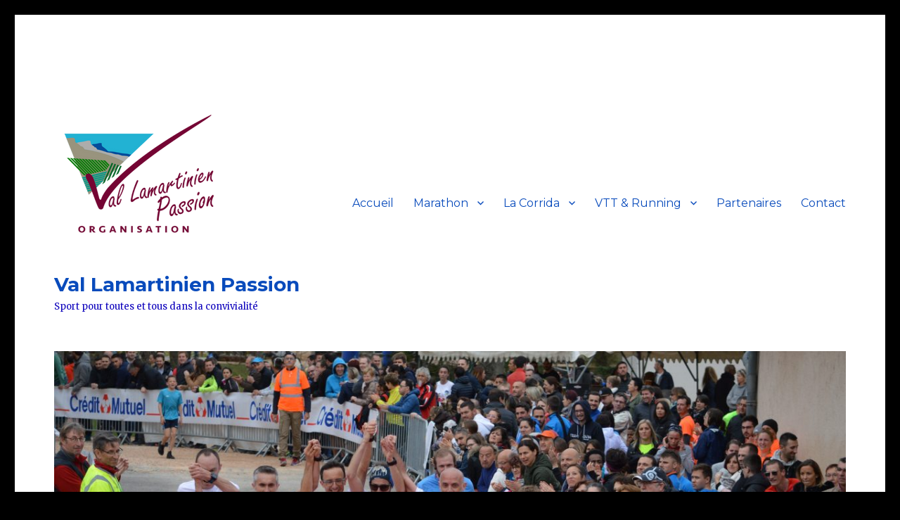

--- FILE ---
content_type: text/html; charset=UTF-8
request_url: https://www.val-lamartinien-passion.fr/photos-2022/nggallery/page/2
body_size: 15209
content:
<!DOCTYPE html>
<html lang="fr-FR" class="no-js">
<head>
	<meta charset="UTF-8">
	<meta name="viewport" content="width=device-width, initial-scale=1">
	<link rel="profile" href="https://gmpg.org/xfn/11">
		<script>(function(html){html.className = html.className.replace(/\bno-js\b/,'js')})(document.documentElement);</script>
<meta name='robots' content='index, follow, max-image-preview:large, max-snippet:-1, max-video-preview:-1' />

	<!-- This site is optimized with the Yoast SEO plugin v19.11 - https://yoast.com/wordpress/plugins/seo/ -->
	<title>Photos 2022 - Val Lamartinien Passion</title>
	<link rel="canonical" href="https://www.val-lamartinien-passion.fr/photos-2022" />
	<meta property="og:locale" content="fr_FR" />
	<meta property="og:type" content="article" />
	<meta property="og:title" content="Photos 2022 - Val Lamartinien Passion" />
	<meta property="og:url" content="https://www.val-lamartinien-passion.fr/photos-2022" />
	<meta property="og:site_name" content="Val Lamartinien Passion" />
	<meta property="article:modified_time" content="2022-05-12T16:13:37+00:00" />
	<meta name="twitter:card" content="summary_large_image" />
	<meta name="twitter:label1" content="Durée de lecture estimée" />
	<meta name="twitter:data1" content="1 minute" />
	<script type="application/ld+json" class="yoast-schema-graph">{"@context":"https://schema.org","@graph":[{"@type":"WebPage","@id":"https://www.val-lamartinien-passion.fr/photos-2022","url":"https://www.val-lamartinien-passion.fr/photos-2022","name":"Photos 2022 - Val Lamartinien Passion","isPartOf":{"@id":"https://www.val-lamartinien-passion.fr/#website"},"datePublished":"2022-05-12T16:12:09+00:00","dateModified":"2022-05-12T16:13:37+00:00","breadcrumb":{"@id":"https://www.val-lamartinien-passion.fr/photos-2022#breadcrumb"},"inLanguage":"fr-FR","potentialAction":[{"@type":"ReadAction","target":["https://www.val-lamartinien-passion.fr/photos-2022"]}]},{"@type":"BreadcrumbList","@id":"https://www.val-lamartinien-passion.fr/photos-2022#breadcrumb","itemListElement":[{"@type":"ListItem","position":1,"name":"Accueil","item":"https://www.val-lamartinien-passion.fr/"},{"@type":"ListItem","position":2,"name":"Photos 2022"}]},{"@type":"WebSite","@id":"https://www.val-lamartinien-passion.fr/#website","url":"https://www.val-lamartinien-passion.fr/","name":"Val Lamartinien Passion","description":"Sport pour toutes et tous dans la convivialité","publisher":{"@id":"https://www.val-lamartinien-passion.fr/#organization"},"potentialAction":[{"@type":"SearchAction","target":{"@type":"EntryPoint","urlTemplate":"https://www.val-lamartinien-passion.fr/?s={search_term_string}"},"query-input":"required name=search_term_string"}],"inLanguage":"fr-FR"},{"@type":"Organization","@id":"https://www.val-lamartinien-passion.fr/#organization","name":"Val Lamartinien Passion","url":"https://www.val-lamartinien-passion.fr/","logo":{"@type":"ImageObject","inLanguage":"fr-FR","@id":"https://www.val-lamartinien-passion.fr/#/schema/logo/image/","url":"https://www.val-lamartinien-passion.fr/wp-content/uploads/2016/11/logovlp4.png","contentUrl":"https://www.val-lamartinien-passion.fr/wp-content/uploads/2016/11/logovlp4.png","width":637,"height":512,"caption":"Val Lamartinien Passion"},"image":{"@id":"https://www.val-lamartinien-passion.fr/#/schema/logo/image/"}}]}</script>
	<!-- / Yoast SEO plugin. -->


<link rel='dns-prefetch' href='//www.val-lamartinien-passion.fr' />
<link rel='dns-prefetch' href='//cdnjs.cloudflare.com' />
<link rel='dns-prefetch' href='//use.fontawesome.com' />
<link rel='dns-prefetch' href='//fonts.googleapis.com' />
<link href='https://fonts.gstatic.com' crossorigin rel='preconnect' />
<link rel="alternate" type="application/rss+xml" title="Val Lamartinien Passion &raquo; Flux" href="https://www.val-lamartinien-passion.fr/feed" />
<link rel="alternate" type="application/rss+xml" title="Val Lamartinien Passion &raquo; Flux des commentaires" href="https://www.val-lamartinien-passion.fr/comments/feed" />
<script>
window._wpemojiSettings = {"baseUrl":"https:\/\/s.w.org\/images\/core\/emoji\/15.0.3\/72x72\/","ext":".png","svgUrl":"https:\/\/s.w.org\/images\/core\/emoji\/15.0.3\/svg\/","svgExt":".svg","source":{"concatemoji":"https:\/\/www.val-lamartinien-passion.fr\/wp-includes\/js\/wp-emoji-release.min.js?ver=6.5.7"}};
/*! This file is auto-generated */
!function(i,n){var o,s,e;function c(e){try{var t={supportTests:e,timestamp:(new Date).valueOf()};sessionStorage.setItem(o,JSON.stringify(t))}catch(e){}}function p(e,t,n){e.clearRect(0,0,e.canvas.width,e.canvas.height),e.fillText(t,0,0);var t=new Uint32Array(e.getImageData(0,0,e.canvas.width,e.canvas.height).data),r=(e.clearRect(0,0,e.canvas.width,e.canvas.height),e.fillText(n,0,0),new Uint32Array(e.getImageData(0,0,e.canvas.width,e.canvas.height).data));return t.every(function(e,t){return e===r[t]})}function u(e,t,n){switch(t){case"flag":return n(e,"\ud83c\udff3\ufe0f\u200d\u26a7\ufe0f","\ud83c\udff3\ufe0f\u200b\u26a7\ufe0f")?!1:!n(e,"\ud83c\uddfa\ud83c\uddf3","\ud83c\uddfa\u200b\ud83c\uddf3")&&!n(e,"\ud83c\udff4\udb40\udc67\udb40\udc62\udb40\udc65\udb40\udc6e\udb40\udc67\udb40\udc7f","\ud83c\udff4\u200b\udb40\udc67\u200b\udb40\udc62\u200b\udb40\udc65\u200b\udb40\udc6e\u200b\udb40\udc67\u200b\udb40\udc7f");case"emoji":return!n(e,"\ud83d\udc26\u200d\u2b1b","\ud83d\udc26\u200b\u2b1b")}return!1}function f(e,t,n){var r="undefined"!=typeof WorkerGlobalScope&&self instanceof WorkerGlobalScope?new OffscreenCanvas(300,150):i.createElement("canvas"),a=r.getContext("2d",{willReadFrequently:!0}),o=(a.textBaseline="top",a.font="600 32px Arial",{});return e.forEach(function(e){o[e]=t(a,e,n)}),o}function t(e){var t=i.createElement("script");t.src=e,t.defer=!0,i.head.appendChild(t)}"undefined"!=typeof Promise&&(o="wpEmojiSettingsSupports",s=["flag","emoji"],n.supports={everything:!0,everythingExceptFlag:!0},e=new Promise(function(e){i.addEventListener("DOMContentLoaded",e,{once:!0})}),new Promise(function(t){var n=function(){try{var e=JSON.parse(sessionStorage.getItem(o));if("object"==typeof e&&"number"==typeof e.timestamp&&(new Date).valueOf()<e.timestamp+604800&&"object"==typeof e.supportTests)return e.supportTests}catch(e){}return null}();if(!n){if("undefined"!=typeof Worker&&"undefined"!=typeof OffscreenCanvas&&"undefined"!=typeof URL&&URL.createObjectURL&&"undefined"!=typeof Blob)try{var e="postMessage("+f.toString()+"("+[JSON.stringify(s),u.toString(),p.toString()].join(",")+"));",r=new Blob([e],{type:"text/javascript"}),a=new Worker(URL.createObjectURL(r),{name:"wpTestEmojiSupports"});return void(a.onmessage=function(e){c(n=e.data),a.terminate(),t(n)})}catch(e){}c(n=f(s,u,p))}t(n)}).then(function(e){for(var t in e)n.supports[t]=e[t],n.supports.everything=n.supports.everything&&n.supports[t],"flag"!==t&&(n.supports.everythingExceptFlag=n.supports.everythingExceptFlag&&n.supports[t]);n.supports.everythingExceptFlag=n.supports.everythingExceptFlag&&!n.supports.flag,n.DOMReady=!1,n.readyCallback=function(){n.DOMReady=!0}}).then(function(){return e}).then(function(){var e;n.supports.everything||(n.readyCallback(),(e=n.source||{}).concatemoji?t(e.concatemoji):e.wpemoji&&e.twemoji&&(t(e.twemoji),t(e.wpemoji)))}))}((window,document),window._wpemojiSettings);
</script>
<style id='wp-emoji-styles-inline-css'>

	img.wp-smiley, img.emoji {
		display: inline !important;
		border: none !important;
		box-shadow: none !important;
		height: 1em !important;
		width: 1em !important;
		margin: 0 0.07em !important;
		vertical-align: -0.1em !important;
		background: none !important;
		padding: 0 !important;
	}
</style>
<link rel='stylesheet' id='wp-block-library-css' href='https://www.val-lamartinien-passion.fr/wp-includes/css/dist/block-library/style.min.css?ver=6.5.7' media='all' />
<style id='wp-block-library-theme-inline-css'>
.wp-block-audio figcaption{color:#555;font-size:13px;text-align:center}.is-dark-theme .wp-block-audio figcaption{color:#ffffffa6}.wp-block-audio{margin:0 0 1em}.wp-block-code{border:1px solid #ccc;border-radius:4px;font-family:Menlo,Consolas,monaco,monospace;padding:.8em 1em}.wp-block-embed figcaption{color:#555;font-size:13px;text-align:center}.is-dark-theme .wp-block-embed figcaption{color:#ffffffa6}.wp-block-embed{margin:0 0 1em}.blocks-gallery-caption{color:#555;font-size:13px;text-align:center}.is-dark-theme .blocks-gallery-caption{color:#ffffffa6}.wp-block-image figcaption{color:#555;font-size:13px;text-align:center}.is-dark-theme .wp-block-image figcaption{color:#ffffffa6}.wp-block-image{margin:0 0 1em}.wp-block-pullquote{border-bottom:4px solid;border-top:4px solid;color:currentColor;margin-bottom:1.75em}.wp-block-pullquote cite,.wp-block-pullquote footer,.wp-block-pullquote__citation{color:currentColor;font-size:.8125em;font-style:normal;text-transform:uppercase}.wp-block-quote{border-left:.25em solid;margin:0 0 1.75em;padding-left:1em}.wp-block-quote cite,.wp-block-quote footer{color:currentColor;font-size:.8125em;font-style:normal;position:relative}.wp-block-quote.has-text-align-right{border-left:none;border-right:.25em solid;padding-left:0;padding-right:1em}.wp-block-quote.has-text-align-center{border:none;padding-left:0}.wp-block-quote.is-large,.wp-block-quote.is-style-large,.wp-block-quote.is-style-plain{border:none}.wp-block-search .wp-block-search__label{font-weight:700}.wp-block-search__button{border:1px solid #ccc;padding:.375em .625em}:where(.wp-block-group.has-background){padding:1.25em 2.375em}.wp-block-separator.has-css-opacity{opacity:.4}.wp-block-separator{border:none;border-bottom:2px solid;margin-left:auto;margin-right:auto}.wp-block-separator.has-alpha-channel-opacity{opacity:1}.wp-block-separator:not(.is-style-wide):not(.is-style-dots){width:100px}.wp-block-separator.has-background:not(.is-style-dots){border-bottom:none;height:1px}.wp-block-separator.has-background:not(.is-style-wide):not(.is-style-dots){height:2px}.wp-block-table{margin:0 0 1em}.wp-block-table td,.wp-block-table th{word-break:normal}.wp-block-table figcaption{color:#555;font-size:13px;text-align:center}.is-dark-theme .wp-block-table figcaption{color:#ffffffa6}.wp-block-video figcaption{color:#555;font-size:13px;text-align:center}.is-dark-theme .wp-block-video figcaption{color:#ffffffa6}.wp-block-video{margin:0 0 1em}.wp-block-template-part.has-background{margin-bottom:0;margin-top:0;padding:1.25em 2.375em}
</style>
<style id='classic-theme-styles-inline-css'>
/*! This file is auto-generated */
.wp-block-button__link{color:#fff;background-color:#32373c;border-radius:9999px;box-shadow:none;text-decoration:none;padding:calc(.667em + 2px) calc(1.333em + 2px);font-size:1.125em}.wp-block-file__button{background:#32373c;color:#fff;text-decoration:none}
</style>
<style id='global-styles-inline-css'>
body{--wp--preset--color--black: #000000;--wp--preset--color--cyan-bluish-gray: #abb8c3;--wp--preset--color--white: #fff;--wp--preset--color--pale-pink: #f78da7;--wp--preset--color--vivid-red: #cf2e2e;--wp--preset--color--luminous-vivid-orange: #ff6900;--wp--preset--color--luminous-vivid-amber: #fcb900;--wp--preset--color--light-green-cyan: #7bdcb5;--wp--preset--color--vivid-green-cyan: #00d084;--wp--preset--color--pale-cyan-blue: #8ed1fc;--wp--preset--color--vivid-cyan-blue: #0693e3;--wp--preset--color--vivid-purple: #9b51e0;--wp--preset--color--dark-gray: #1a1a1a;--wp--preset--color--medium-gray: #686868;--wp--preset--color--light-gray: #e5e5e5;--wp--preset--color--blue-gray: #4d545c;--wp--preset--color--bright-blue: #007acc;--wp--preset--color--light-blue: #9adffd;--wp--preset--color--dark-brown: #402b30;--wp--preset--color--medium-brown: #774e24;--wp--preset--color--dark-red: #640c1f;--wp--preset--color--bright-red: #ff675f;--wp--preset--color--yellow: #ffef8e;--wp--preset--gradient--vivid-cyan-blue-to-vivid-purple: linear-gradient(135deg,rgba(6,147,227,1) 0%,rgb(155,81,224) 100%);--wp--preset--gradient--light-green-cyan-to-vivid-green-cyan: linear-gradient(135deg,rgb(122,220,180) 0%,rgb(0,208,130) 100%);--wp--preset--gradient--luminous-vivid-amber-to-luminous-vivid-orange: linear-gradient(135deg,rgba(252,185,0,1) 0%,rgba(255,105,0,1) 100%);--wp--preset--gradient--luminous-vivid-orange-to-vivid-red: linear-gradient(135deg,rgba(255,105,0,1) 0%,rgb(207,46,46) 100%);--wp--preset--gradient--very-light-gray-to-cyan-bluish-gray: linear-gradient(135deg,rgb(238,238,238) 0%,rgb(169,184,195) 100%);--wp--preset--gradient--cool-to-warm-spectrum: linear-gradient(135deg,rgb(74,234,220) 0%,rgb(151,120,209) 20%,rgb(207,42,186) 40%,rgb(238,44,130) 60%,rgb(251,105,98) 80%,rgb(254,248,76) 100%);--wp--preset--gradient--blush-light-purple: linear-gradient(135deg,rgb(255,206,236) 0%,rgb(152,150,240) 100%);--wp--preset--gradient--blush-bordeaux: linear-gradient(135deg,rgb(254,205,165) 0%,rgb(254,45,45) 50%,rgb(107,0,62) 100%);--wp--preset--gradient--luminous-dusk: linear-gradient(135deg,rgb(255,203,112) 0%,rgb(199,81,192) 50%,rgb(65,88,208) 100%);--wp--preset--gradient--pale-ocean: linear-gradient(135deg,rgb(255,245,203) 0%,rgb(182,227,212) 50%,rgb(51,167,181) 100%);--wp--preset--gradient--electric-grass: linear-gradient(135deg,rgb(202,248,128) 0%,rgb(113,206,126) 100%);--wp--preset--gradient--midnight: linear-gradient(135deg,rgb(2,3,129) 0%,rgb(40,116,252) 100%);--wp--preset--font-size--small: 13px;--wp--preset--font-size--medium: 20px;--wp--preset--font-size--large: 36px;--wp--preset--font-size--x-large: 42px;--wp--preset--spacing--20: 0.44rem;--wp--preset--spacing--30: 0.67rem;--wp--preset--spacing--40: 1rem;--wp--preset--spacing--50: 1.5rem;--wp--preset--spacing--60: 2.25rem;--wp--preset--spacing--70: 3.38rem;--wp--preset--spacing--80: 5.06rem;--wp--preset--shadow--natural: 6px 6px 9px rgba(0, 0, 0, 0.2);--wp--preset--shadow--deep: 12px 12px 50px rgba(0, 0, 0, 0.4);--wp--preset--shadow--sharp: 6px 6px 0px rgba(0, 0, 0, 0.2);--wp--preset--shadow--outlined: 6px 6px 0px -3px rgba(255, 255, 255, 1), 6px 6px rgba(0, 0, 0, 1);--wp--preset--shadow--crisp: 6px 6px 0px rgba(0, 0, 0, 1);}:where(.is-layout-flex){gap: 0.5em;}:where(.is-layout-grid){gap: 0.5em;}body .is-layout-flex{display: flex;}body .is-layout-flex{flex-wrap: wrap;align-items: center;}body .is-layout-flex > *{margin: 0;}body .is-layout-grid{display: grid;}body .is-layout-grid > *{margin: 0;}:where(.wp-block-columns.is-layout-flex){gap: 2em;}:where(.wp-block-columns.is-layout-grid){gap: 2em;}:where(.wp-block-post-template.is-layout-flex){gap: 1.25em;}:where(.wp-block-post-template.is-layout-grid){gap: 1.25em;}.has-black-color{color: var(--wp--preset--color--black) !important;}.has-cyan-bluish-gray-color{color: var(--wp--preset--color--cyan-bluish-gray) !important;}.has-white-color{color: var(--wp--preset--color--white) !important;}.has-pale-pink-color{color: var(--wp--preset--color--pale-pink) !important;}.has-vivid-red-color{color: var(--wp--preset--color--vivid-red) !important;}.has-luminous-vivid-orange-color{color: var(--wp--preset--color--luminous-vivid-orange) !important;}.has-luminous-vivid-amber-color{color: var(--wp--preset--color--luminous-vivid-amber) !important;}.has-light-green-cyan-color{color: var(--wp--preset--color--light-green-cyan) !important;}.has-vivid-green-cyan-color{color: var(--wp--preset--color--vivid-green-cyan) !important;}.has-pale-cyan-blue-color{color: var(--wp--preset--color--pale-cyan-blue) !important;}.has-vivid-cyan-blue-color{color: var(--wp--preset--color--vivid-cyan-blue) !important;}.has-vivid-purple-color{color: var(--wp--preset--color--vivid-purple) !important;}.has-black-background-color{background-color: var(--wp--preset--color--black) !important;}.has-cyan-bluish-gray-background-color{background-color: var(--wp--preset--color--cyan-bluish-gray) !important;}.has-white-background-color{background-color: var(--wp--preset--color--white) !important;}.has-pale-pink-background-color{background-color: var(--wp--preset--color--pale-pink) !important;}.has-vivid-red-background-color{background-color: var(--wp--preset--color--vivid-red) !important;}.has-luminous-vivid-orange-background-color{background-color: var(--wp--preset--color--luminous-vivid-orange) !important;}.has-luminous-vivid-amber-background-color{background-color: var(--wp--preset--color--luminous-vivid-amber) !important;}.has-light-green-cyan-background-color{background-color: var(--wp--preset--color--light-green-cyan) !important;}.has-vivid-green-cyan-background-color{background-color: var(--wp--preset--color--vivid-green-cyan) !important;}.has-pale-cyan-blue-background-color{background-color: var(--wp--preset--color--pale-cyan-blue) !important;}.has-vivid-cyan-blue-background-color{background-color: var(--wp--preset--color--vivid-cyan-blue) !important;}.has-vivid-purple-background-color{background-color: var(--wp--preset--color--vivid-purple) !important;}.has-black-border-color{border-color: var(--wp--preset--color--black) !important;}.has-cyan-bluish-gray-border-color{border-color: var(--wp--preset--color--cyan-bluish-gray) !important;}.has-white-border-color{border-color: var(--wp--preset--color--white) !important;}.has-pale-pink-border-color{border-color: var(--wp--preset--color--pale-pink) !important;}.has-vivid-red-border-color{border-color: var(--wp--preset--color--vivid-red) !important;}.has-luminous-vivid-orange-border-color{border-color: var(--wp--preset--color--luminous-vivid-orange) !important;}.has-luminous-vivid-amber-border-color{border-color: var(--wp--preset--color--luminous-vivid-amber) !important;}.has-light-green-cyan-border-color{border-color: var(--wp--preset--color--light-green-cyan) !important;}.has-vivid-green-cyan-border-color{border-color: var(--wp--preset--color--vivid-green-cyan) !important;}.has-pale-cyan-blue-border-color{border-color: var(--wp--preset--color--pale-cyan-blue) !important;}.has-vivid-cyan-blue-border-color{border-color: var(--wp--preset--color--vivid-cyan-blue) !important;}.has-vivid-purple-border-color{border-color: var(--wp--preset--color--vivid-purple) !important;}.has-vivid-cyan-blue-to-vivid-purple-gradient-background{background: var(--wp--preset--gradient--vivid-cyan-blue-to-vivid-purple) !important;}.has-light-green-cyan-to-vivid-green-cyan-gradient-background{background: var(--wp--preset--gradient--light-green-cyan-to-vivid-green-cyan) !important;}.has-luminous-vivid-amber-to-luminous-vivid-orange-gradient-background{background: var(--wp--preset--gradient--luminous-vivid-amber-to-luminous-vivid-orange) !important;}.has-luminous-vivid-orange-to-vivid-red-gradient-background{background: var(--wp--preset--gradient--luminous-vivid-orange-to-vivid-red) !important;}.has-very-light-gray-to-cyan-bluish-gray-gradient-background{background: var(--wp--preset--gradient--very-light-gray-to-cyan-bluish-gray) !important;}.has-cool-to-warm-spectrum-gradient-background{background: var(--wp--preset--gradient--cool-to-warm-spectrum) !important;}.has-blush-light-purple-gradient-background{background: var(--wp--preset--gradient--blush-light-purple) !important;}.has-blush-bordeaux-gradient-background{background: var(--wp--preset--gradient--blush-bordeaux) !important;}.has-luminous-dusk-gradient-background{background: var(--wp--preset--gradient--luminous-dusk) !important;}.has-pale-ocean-gradient-background{background: var(--wp--preset--gradient--pale-ocean) !important;}.has-electric-grass-gradient-background{background: var(--wp--preset--gradient--electric-grass) !important;}.has-midnight-gradient-background{background: var(--wp--preset--gradient--midnight) !important;}.has-small-font-size{font-size: var(--wp--preset--font-size--small) !important;}.has-medium-font-size{font-size: var(--wp--preset--font-size--medium) !important;}.has-large-font-size{font-size: var(--wp--preset--font-size--large) !important;}.has-x-large-font-size{font-size: var(--wp--preset--font-size--x-large) !important;}
.wp-block-navigation a:where(:not(.wp-element-button)){color: inherit;}
:where(.wp-block-post-template.is-layout-flex){gap: 1.25em;}:where(.wp-block-post-template.is-layout-grid){gap: 1.25em;}
:where(.wp-block-columns.is-layout-flex){gap: 2em;}:where(.wp-block-columns.is-layout-grid){gap: 2em;}
.wp-block-pullquote{font-size: 1.5em;line-height: 1.6;}
</style>
<link rel='stylesheet' id='nrci_methods-css' href='https://www.val-lamartinien-passion.fr/wp-content/plugins/no-right-click-images-plugin/no-right-click-images.css?ver=6.5.7' media='all' />
<link rel='stylesheet' id='ngg_trigger_buttons-css' href='https://www.val-lamartinien-passion.fr/wp-content/plugins/nextgen-gallery/products/photocrati_nextgen/modules/nextgen_gallery_display/static/trigger_buttons.css?ver=3.30' media='all' />
<link rel='stylesheet' id='fancybox-0-css' href='https://www.val-lamartinien-passion.fr/wp-content/plugins/nextgen-gallery/products/photocrati_nextgen/modules/lightbox/static/fancybox/jquery.fancybox-1.3.4.css?ver=3.30' media='all' />
<link rel='stylesheet' id='fontawesome_v4_shim_style-css' href='https://use.fontawesome.com/releases/v5.3.1/css/v4-shims.css?ver=6.5.7' media='all' />
<link rel='stylesheet' id='fontawesome-css' href='https://use.fontawesome.com/releases/v5.3.1/css/all.css?ver=6.5.7' media='all' />
<link rel='stylesheet' id='nextgen_basic_thumbnails_style-css' href='https://www.val-lamartinien-passion.fr/wp-content/plugins/nextgen-gallery/products/photocrati_nextgen/modules/nextgen_basic_gallery/static/thumbnails/nextgen_basic_thumbnails.css?ver=3.30' media='all' />
<link rel='stylesheet' id='nextgen_pagination_style-css' href='https://www.val-lamartinien-passion.fr/wp-content/plugins/nextgen-gallery/products/photocrati_nextgen/modules/nextgen_pagination/static/style.css?ver=3.30' media='all' />
<link rel='stylesheet' id='twentysixteen-fonts-css' href='https://fonts.googleapis.com/css?family=Merriweather%3A400%2C700%2C900%2C400italic%2C700italic%2C900italic%7CMontserrat%3A400%2C700%7CInconsolata%3A400&#038;subset=latin%2Clatin-ext&#038;display=fallback' media='all' />
<link rel='stylesheet' id='genericons-css' href='https://www.val-lamartinien-passion.fr/wp-content/themes/twentysixteen/genericons/genericons.css?ver=20201208' media='all' />
<link rel='stylesheet' id='twentysixteen-style-css' href='https://www.val-lamartinien-passion.fr/wp-content/themes/twentysixteen/style.css?ver=20201208' media='all' />
<style id='twentysixteen-style-inline-css'>

		/* Custom Link Color */
		.menu-toggle:hover,
		.menu-toggle:focus,
		a,
		.main-navigation a:hover,
		.main-navigation a:focus,
		.dropdown-toggle:hover,
		.dropdown-toggle:focus,
		.social-navigation a:hover:before,
		.social-navigation a:focus:before,
		.post-navigation a:hover .post-title,
		.post-navigation a:focus .post-title,
		.tagcloud a:hover,
		.tagcloud a:focus,
		.site-branding .site-title a:hover,
		.site-branding .site-title a:focus,
		.entry-title a:hover,
		.entry-title a:focus,
		.entry-footer a:hover,
		.entry-footer a:focus,
		.comment-metadata a:hover,
		.comment-metadata a:focus,
		.pingback .comment-edit-link:hover,
		.pingback .comment-edit-link:focus,
		.comment-reply-link,
		.comment-reply-link:hover,
		.comment-reply-link:focus,
		.required,
		.site-info a:hover,
		.site-info a:focus {
			color: #0029ce;
		}

		mark,
		ins,
		button:hover,
		button:focus,
		input[type="button"]:hover,
		input[type="button"]:focus,
		input[type="reset"]:hover,
		input[type="reset"]:focus,
		input[type="submit"]:hover,
		input[type="submit"]:focus,
		.pagination .prev:hover,
		.pagination .prev:focus,
		.pagination .next:hover,
		.pagination .next:focus,
		.widget_calendar tbody a,
		.page-links a:hover,
		.page-links a:focus {
			background-color: #0029ce;
		}

		input[type="date"]:focus,
		input[type="time"]:focus,
		input[type="datetime-local"]:focus,
		input[type="week"]:focus,
		input[type="month"]:focus,
		input[type="text"]:focus,
		input[type="email"]:focus,
		input[type="url"]:focus,
		input[type="password"]:focus,
		input[type="search"]:focus,
		input[type="tel"]:focus,
		input[type="number"]:focus,
		textarea:focus,
		.tagcloud a:hover,
		.tagcloud a:focus,
		.menu-toggle:hover,
		.menu-toggle:focus {
			border-color: #0029ce;
		}

		@media screen and (min-width: 56.875em) {
			.main-navigation li:hover > a,
			.main-navigation li.focus > a {
				color: #0029ce;
			}
		}
	

		/* Custom Main Text Color */
		body,
		blockquote cite,
		blockquote small,
		.main-navigation a,
		.menu-toggle,
		.dropdown-toggle,
		.social-navigation a,
		.post-navigation a,
		.pagination a:hover,
		.pagination a:focus,
		.widget-title a,
		.site-branding .site-title a,
		.entry-title a,
		.page-links > .page-links-title,
		.comment-author,
		.comment-reply-title small a:hover,
		.comment-reply-title small a:focus {
			color: #094bbc
		}

		blockquote,
		.menu-toggle.toggled-on,
		.menu-toggle.toggled-on:hover,
		.menu-toggle.toggled-on:focus,
		.post-navigation,
		.post-navigation div + div,
		.pagination,
		.widget,
		.page-header,
		.page-links a,
		.comments-title,
		.comment-reply-title {
			border-color: #094bbc;
		}

		button,
		button[disabled]:hover,
		button[disabled]:focus,
		input[type="button"],
		input[type="button"][disabled]:hover,
		input[type="button"][disabled]:focus,
		input[type="reset"],
		input[type="reset"][disabled]:hover,
		input[type="reset"][disabled]:focus,
		input[type="submit"],
		input[type="submit"][disabled]:hover,
		input[type="submit"][disabled]:focus,
		.menu-toggle.toggled-on,
		.menu-toggle.toggled-on:hover,
		.menu-toggle.toggled-on:focus,
		.pagination:before,
		.pagination:after,
		.pagination .prev,
		.pagination .next,
		.page-links a {
			background-color: #094bbc;
		}

		/* Border Color */
		fieldset,
		pre,
		abbr,
		acronym,
		table,
		th,
		td,
		input[type="date"],
		input[type="time"],
		input[type="datetime-local"],
		input[type="week"],
		input[type="month"],
		input[type="text"],
		input[type="email"],
		input[type="url"],
		input[type="password"],
		input[type="search"],
		input[type="tel"],
		input[type="number"],
		textarea,
		.main-navigation li,
		.main-navigation .primary-menu,
		.menu-toggle,
		.dropdown-toggle:after,
		.social-navigation a,
		.image-navigation,
		.comment-navigation,
		.tagcloud a,
		.entry-content,
		.entry-summary,
		.page-links a,
		.page-links > span,
		.comment-list article,
		.comment-list .pingback,
		.comment-list .trackback,
		.comment-reply-link,
		.no-comments,
		.widecolumn .mu_register .mu_alert {
			border-color: #094bbc; /* Fallback for IE7 and IE8 */
			border-color: rgba( 9, 75, 188, 0.2);
		}

		hr,
		code {
			background-color: #094bbc; /* Fallback for IE7 and IE8 */
			background-color: rgba( 9, 75, 188, 0.2);
		}

		@media screen and (min-width: 56.875em) {
			.main-navigation ul ul,
			.main-navigation ul ul li {
				border-color: rgba( 9, 75, 188, 0.2);
			}

			.main-navigation ul ul:before {
				border-top-color: rgba( 9, 75, 188, 0.2);
				border-bottom-color: rgba( 9, 75, 188, 0.2);
			}
		}
	

		/* Custom Secondary Text Color */

		/**
		 * IE8 and earlier will drop any block with CSS3 selectors.
		 * Do not combine these styles with the next block.
		 */
		body:not(.search-results) .entry-summary {
			color: #0c00bc;
		}

		blockquote,
		.post-password-form label,
		a:hover,
		a:focus,
		a:active,
		.post-navigation .meta-nav,
		.image-navigation,
		.comment-navigation,
		.widget_recent_entries .post-date,
		.widget_rss .rss-date,
		.widget_rss cite,
		.site-description,
		.author-bio,
		.entry-footer,
		.entry-footer a,
		.sticky-post,
		.taxonomy-description,
		.entry-caption,
		.comment-metadata,
		.pingback .edit-link,
		.comment-metadata a,
		.pingback .comment-edit-link,
		.comment-form label,
		.comment-notes,
		.comment-awaiting-moderation,
		.logged-in-as,
		.form-allowed-tags,
		.site-info,
		.site-info a,
		.wp-caption .wp-caption-text,
		.gallery-caption,
		.widecolumn label,
		.widecolumn .mu_register label {
			color: #0c00bc;
		}

		.widget_calendar tbody a:hover,
		.widget_calendar tbody a:focus {
			background-color: #0c00bc;
		}
	
</style>
<link rel='stylesheet' id='twentysixteen-block-style-css' href='https://www.val-lamartinien-passion.fr/wp-content/themes/twentysixteen/css/blocks.css?ver=20220524' media='all' />
<!--[if lt IE 10]>
<link rel='stylesheet' id='twentysixteen-ie-css' href='https://www.val-lamartinien-passion.fr/wp-content/themes/twentysixteen/css/ie.css?ver=20170530' media='all' />
<![endif]-->
<!--[if lt IE 9]>
<link rel='stylesheet' id='twentysixteen-ie8-css' href='https://www.val-lamartinien-passion.fr/wp-content/themes/twentysixteen/css/ie8.css?ver=20170530' media='all' />
<![endif]-->
<!--[if lt IE 8]>
<link rel='stylesheet' id='twentysixteen-ie7-css' href='https://www.val-lamartinien-passion.fr/wp-content/themes/twentysixteen/css/ie7.css?ver=20170530' media='all' />
<![endif]-->
<script id="nrci_methods-js-extra">
var nrci_opts = {"gesture":"Y","drag":"Y","touch":"Y","admin":"N"};
</script>
<script src="https://www.val-lamartinien-passion.fr/wp-content/plugins/no-right-click-images-plugin/no-right-click-images.js" id="nrci_methods-js"></script>
<script src="https://www.val-lamartinien-passion.fr/wp-includes/js/jquery/jquery.min.js?ver=3.7.1" id="jquery-core-js"></script>
<script src="https://www.val-lamartinien-passion.fr/wp-includes/js/jquery/jquery-migrate.min.js?ver=3.4.1" id="jquery-migrate-js"></script>
<script id="photocrati_ajax-js-extra">
var photocrati_ajax = {"url":"https:\/\/www.val-lamartinien-passion.fr\/index.php?photocrati_ajax=1","wp_home_url":"https:\/\/www.val-lamartinien-passion.fr","wp_site_url":"https:\/\/www.val-lamartinien-passion.fr","wp_root_url":"https:\/\/www.val-lamartinien-passion.fr","wp_plugins_url":"https:\/\/www.val-lamartinien-passion.fr\/wp-content\/plugins","wp_content_url":"https:\/\/www.val-lamartinien-passion.fr\/wp-content","wp_includes_url":"https:\/\/www.val-lamartinien-passion.fr\/wp-includes\/","ngg_param_slug":"nggallery"};
</script>
<script src="https://www.val-lamartinien-passion.fr/wp-content/plugins/nextgen-gallery/products/photocrati_nextgen/modules/ajax/static/ajax.min.js?ver=3.30" id="photocrati_ajax-js"></script>
<script src="https://www.val-lamartinien-passion.fr/wp-content/plugins/nextgen-gallery/products/photocrati_nextgen/modules/nextgen_basic_gallery/static/thumbnails/nextgen_basic_thumbnails.js?ver=3.30" id="photocrati-nextgen_basic_thumbnails-js"></script>
<script src="https://use.fontawesome.com/releases/v5.3.1/js/v4-shims.js?ver=5.3.1" id="fontawesome_v4_shim-js"></script>
<script defer integrity="sha384-kW+oWsYx3YpxvjtZjFXqazFpA7UP/MbiY4jvs+RWZo2+N94PFZ36T6TFkc9O3qoB" crossorigin="anonymous" data-auto-replace-svg="false" data-keep-original-source="false" data-search-pseudo-elements src="https://use.fontawesome.com/releases/v5.3.1/js/all.js?ver=5.3.1" id="fontawesome-js"></script>
<!--[if lt IE 9]>
<script src="https://www.val-lamartinien-passion.fr/wp-content/themes/twentysixteen/js/html5.js?ver=3.7.3" id="twentysixteen-html5-js"></script>
<![endif]-->
<link rel="https://api.w.org/" href="https://www.val-lamartinien-passion.fr/wp-json/" /><link rel="alternate" type="application/json" href="https://www.val-lamartinien-passion.fr/wp-json/wp/v2/pages/23099" /><link rel="EditURI" type="application/rsd+xml" title="RSD" href="https://www.val-lamartinien-passion.fr/xmlrpc.php?rsd" />
<meta name="generator" content="WordPress 6.5.7" />
<link rel='shortlink' href='https://www.val-lamartinien-passion.fr/?p=23099' />
<link rel="alternate" type="application/json+oembed" href="https://www.val-lamartinien-passion.fr/wp-json/oembed/1.0/embed?url=https%3A%2F%2Fwww.val-lamartinien-passion.fr%2Fphotos-2022" />
<link rel="alternate" type="text/xml+oembed" href="https://www.val-lamartinien-passion.fr/wp-json/oembed/1.0/embed?url=https%3A%2F%2Fwww.val-lamartinien-passion.fr%2Fphotos-2022&#038;format=xml" />
<style id="custom-background-css">
body.custom-background { background-color: #000000; }
</style>
	<link rel="icon" href="https://www.val-lamartinien-passion.fr/wp-content/uploads/2016/11/vlp2.jpg" sizes="32x32" />
<link rel="icon" href="https://www.val-lamartinien-passion.fr/wp-content/uploads/2016/11/vlp2.jpg" sizes="192x192" />
<link rel="apple-touch-icon" href="https://www.val-lamartinien-passion.fr/wp-content/uploads/2016/11/vlp2.jpg" />
<meta name="msapplication-TileImage" content="https://www.val-lamartinien-passion.fr/wp-content/uploads/2016/11/vlp2.jpg" />
</head>

<body class="page-template-default page page-id-23099 custom-background wp-custom-logo wp-embed-responsive no-sidebar">
<div id="page" class="site">
	<div class="site-inner">
		<a class="skip-link screen-reader-text" href="#content">Aller au contenu</a>

		<header id="masthead" class="site-header">
			<div class="site-header-main">
				<div class="site-branding">
					<a href="https://www.val-lamartinien-passion.fr/" class="custom-logo-link" rel="home"><img width="240" height="240" src="https://www.val-lamartinien-passion.fr/wp-content/uploads/2022/02/cropped-LOGO-VLP-SITE-2.png" class="custom-logo" alt="Val Lamartinien Passion" decoding="async" fetchpriority="high" srcset="https://www.val-lamartinien-passion.fr/wp-content/uploads/2022/02/cropped-LOGO-VLP-SITE-2.png 240w, https://www.val-lamartinien-passion.fr/wp-content/uploads/2022/02/cropped-LOGO-VLP-SITE-2-150x150.png 150w" sizes="(max-width: 240px) 85vw, 240px" /></a>
											<p class="site-title"><a href="https://www.val-lamartinien-passion.fr/" rel="home">Val Lamartinien Passion</a></p>
												<p class="site-description">Sport pour toutes et tous dans la convivialité</p>
									</div><!-- .site-branding -->

									<button id="menu-toggle" class="menu-toggle">Menu</button>

					<div id="site-header-menu" class="site-header-menu">
													<nav id="site-navigation" class="main-navigation" aria-label="Menu principal">
								<div class="menu-vlp-container"><ul id="menu-vlp" class="primary-menu"><li id="menu-item-72" class="menu-item menu-item-type-post_type menu-item-object-page menu-item-home menu-item-72"><a href="https://www.val-lamartinien-passion.fr/">Accueil</a></li>
<li id="menu-item-273" class="menu-item menu-item-type-post_type menu-item-object-page menu-item-has-children menu-item-273"><a href="https://www.val-lamartinien-passion.fr/marathon">Marathon</a>
<ul class="sub-menu">
	<li id="menu-item-66" class="menu-item menu-item-type-post_type menu-item-object-page menu-item-66"><a href="https://www.val-lamartinien-passion.fr/marathon-parcours">Parcours</a></li>
	<li id="menu-item-23880" class="menu-item menu-item-type-post_type menu-item-object-page menu-item-23880"><a href="https://www.val-lamartinien-passion.fr/inscriptions-m">Inscriptions</a></li>
	<li id="menu-item-23891" class="menu-item menu-item-type-post_type menu-item-object-page menu-item-23891"><a href="https://www.val-lamartinien-passion.fr/marathon-reglement">Règlement</a></li>
	<li id="menu-item-23243" class="menu-item menu-item-type-post_type menu-item-object-page menu-item-23243"><a href="https://www.val-lamartinien-passion.fr/photos-2025">Photos</a></li>
</ul>
</li>
<li id="menu-item-23112" class="menu-item menu-item-type-post_type menu-item-object-page menu-item-has-children menu-item-23112"><a href="https://www.val-lamartinien-passion.fr/la-sorlinoise">La Corrida</a>
<ul class="sub-menu">
	<li id="menu-item-23160" class="menu-item menu-item-type-post_type menu-item-object-page menu-item-23160"><a href="https://www.val-lamartinien-passion.fr/evenement">Événement</a></li>
</ul>
</li>
<li id="menu-item-20844" class="menu-item menu-item-type-post_type menu-item-object-page menu-item-has-children menu-item-20844"><a href="https://www.val-lamartinien-passion.fr/sorties-vtt-et-running">VTT &#038; Running</a>
<ul class="sub-menu">
	<li id="menu-item-60" class="menu-item menu-item-type-post_type menu-item-object-page menu-item-60"><a href="https://www.val-lamartinien-passion.fr/sorties-vtt-hiver">VTT</a></li>
	<li id="menu-item-21433" class="menu-item menu-item-type-post_type menu-item-object-page menu-item-21433"><a href="https://www.val-lamartinien-passion.fr/sorties-running">Running</a></li>
	<li id="menu-item-21241" class="menu-item menu-item-type-post_type menu-item-object-page menu-item-21241"><a href="https://www.val-lamartinien-passion.fr/sorties-running-images">Running en images</a></li>
</ul>
</li>
<li id="menu-item-220" class="menu-item menu-item-type-post_type menu-item-object-page menu-item-220"><a href="https://www.val-lamartinien-passion.fr/partenaires">Partenaires</a></li>
<li id="menu-item-59" class="menu-item menu-item-type-post_type menu-item-object-page menu-item-59"><a href="https://www.val-lamartinien-passion.fr/contacts">Contact</a></li>
</ul></div>							</nav><!-- .main-navigation -->
						
													<nav id="social-navigation" class="social-navigation" aria-label="Menu des liens de réseaux sociaux">
								<div class="menu-fb-container"><ul id="menu-fb" class="social-links-menu"><li id="menu-item-357" class="menu-item menu-item-type-custom menu-item-object-custom menu-item-357"><a href="https://m.facebook.com/Val-Lamartinien-Passion-926977177382592/?modal=composer"><span class="screen-reader-text">FB</span></a></li>
</ul></div>							</nav><!-- .social-navigation -->
											</div><!-- .site-header-menu -->
							</div><!-- .site-header-main -->

											<div class="header-image">
					<a href="https://www.val-lamartinien-passion.fr/" rel="home">
						<img src="https://www.val-lamartinien-passion.fr/wp-content/uploads/2019/06/cropped-DSC_0098.jpg" srcset="https://www.val-lamartinien-passion.fr/wp-content/uploads/2019/06/cropped-DSC_0098-300x70.jpg 300w, https://www.val-lamartinien-passion.fr/wp-content/uploads/2019/06/cropped-DSC_0098-768x179.jpg 768w, https://www.val-lamartinien-passion.fr/wp-content/uploads/2019/06/cropped-DSC_0098-1024x239.jpg 1024w, https://www.val-lamartinien-passion.fr/wp-content/uploads/2019/06/cropped-DSC_0098.jpg 1200w" sizes="(max-width: 709px) 85vw, (max-width: 909px) 81vw, (max-width: 1362px) 88vw, 1200px" width="1200" height="280" alt="Val Lamartinien Passion" />
					</a>
				</div><!-- .header-image -->
					</header><!-- .site-header -->

		<div id="content" class="site-content">

<div id="primary" class="content-area">
	<main id="main" class="site-main">
		
<article id="post-23099" class="post-23099 page type-page status-publish hentry">
	<header class="entry-header">
		<h1 class="entry-title">Photos 2022</h1>	</header><!-- .entry-header -->

	
	<div class="entry-content">
		<!-- index.php -->
<div
	class="ngg-galleryoverview ngg-ajax-pagination-none"
	id="ngg-gallery-f44e30faf93705828be0d956c722a872-2">

    	<div class="slideshowlink">
        <a href='https://www.val-lamartinien-passion.fr/photos-2022/nggallery/page/2/slideshow'>[Visualisation diaporama]</a>
		
	</div>
			<!-- Thumbnails -->
				<div id="ngg-image-0" class="ngg-gallery-thumbnail-box" >
				        <div class="ngg-gallery-thumbnail">
            <a href="https://www.val-lamartinien-passion.fr/wp-content/gallery/marathon-2022/DSC_4861.JPG"
               title=""
               data-src="https://www.val-lamartinien-passion.fr/wp-content/gallery/marathon-2022/DSC_4861.JPG"
               data-thumbnail="https://www.val-lamartinien-passion.fr/wp-content/gallery/marathon-2022/thumbs/thumbs_DSC_4861.JPG"
               data-image-id="9766"
               data-title="DSC_4861"
               data-description=""
               data-image-slug="dsc_4861"
               class="ngg-fancybox" rel="f44e30faf93705828be0d956c722a872">
                <img
                    title="DSC_4861"
                    alt="DSC_4861"
                    src="https://www.val-lamartinien-passion.fr/wp-content/gallery/marathon-2022/thumbs/thumbs_DSC_4861.JPG"
                    width="240"
                    height="160"
                    style="max-width:100%;"
                />
            </a>
        </div>
							</div> 
			
        
				<div id="ngg-image-1" class="ngg-gallery-thumbnail-box" >
				        <div class="ngg-gallery-thumbnail">
            <a href="https://www.val-lamartinien-passion.fr/wp-content/gallery/marathon-2022/DSC_4851.JPG"
               title=""
               data-src="https://www.val-lamartinien-passion.fr/wp-content/gallery/marathon-2022/DSC_4851.JPG"
               data-thumbnail="https://www.val-lamartinien-passion.fr/wp-content/gallery/marathon-2022/thumbs/thumbs_DSC_4851.JPG"
               data-image-id="9767"
               data-title="DSC_4851"
               data-description=""
               data-image-slug="dsc_4851"
               class="ngg-fancybox" rel="f44e30faf93705828be0d956c722a872">
                <img
                    title="DSC_4851"
                    alt="DSC_4851"
                    src="https://www.val-lamartinien-passion.fr/wp-content/gallery/marathon-2022/thumbs/thumbs_DSC_4851.JPG"
                    width="240"
                    height="160"
                    style="max-width:100%;"
                />
            </a>
        </div>
							</div> 
			
        
				<div id="ngg-image-2" class="ngg-gallery-thumbnail-box" >
				        <div class="ngg-gallery-thumbnail">
            <a href="https://www.val-lamartinien-passion.fr/wp-content/gallery/marathon-2022/DSC_4865.JPG"
               title=""
               data-src="https://www.val-lamartinien-passion.fr/wp-content/gallery/marathon-2022/DSC_4865.JPG"
               data-thumbnail="https://www.val-lamartinien-passion.fr/wp-content/gallery/marathon-2022/thumbs/thumbs_DSC_4865.JPG"
               data-image-id="9768"
               data-title="DSC_4865"
               data-description=""
               data-image-slug="dsc_4865"
               class="ngg-fancybox" rel="f44e30faf93705828be0d956c722a872">
                <img
                    title="DSC_4865"
                    alt="DSC_4865"
                    src="https://www.val-lamartinien-passion.fr/wp-content/gallery/marathon-2022/thumbs/thumbs_DSC_4865.JPG"
                    width="240"
                    height="160"
                    style="max-width:100%;"
                />
            </a>
        </div>
							</div> 
			
        
				<div id="ngg-image-3" class="ngg-gallery-thumbnail-box" >
				        <div class="ngg-gallery-thumbnail">
            <a href="https://www.val-lamartinien-passion.fr/wp-content/gallery/marathon-2022/DSC_4867.JPG"
               title=""
               data-src="https://www.val-lamartinien-passion.fr/wp-content/gallery/marathon-2022/DSC_4867.JPG"
               data-thumbnail="https://www.val-lamartinien-passion.fr/wp-content/gallery/marathon-2022/thumbs/thumbs_DSC_4867.JPG"
               data-image-id="9769"
               data-title="DSC_4867"
               data-description=""
               data-image-slug="dsc_4867"
               class="ngg-fancybox" rel="f44e30faf93705828be0d956c722a872">
                <img
                    title="DSC_4867"
                    alt="DSC_4867"
                    src="https://www.val-lamartinien-passion.fr/wp-content/gallery/marathon-2022/thumbs/thumbs_DSC_4867.JPG"
                    width="240"
                    height="160"
                    style="max-width:100%;"
                />
            </a>
        </div>
							</div> 
			
        
				<div id="ngg-image-4" class="ngg-gallery-thumbnail-box" >
				        <div class="ngg-gallery-thumbnail">
            <a href="https://www.val-lamartinien-passion.fr/wp-content/gallery/marathon-2022/DSC_4869.JPG"
               title=""
               data-src="https://www.val-lamartinien-passion.fr/wp-content/gallery/marathon-2022/DSC_4869.JPG"
               data-thumbnail="https://www.val-lamartinien-passion.fr/wp-content/gallery/marathon-2022/thumbs/thumbs_DSC_4869.JPG"
               data-image-id="9770"
               data-title="DSC_4869"
               data-description=""
               data-image-slug="dsc_4869"
               class="ngg-fancybox" rel="f44e30faf93705828be0d956c722a872">
                <img
                    title="DSC_4869"
                    alt="DSC_4869"
                    src="https://www.val-lamartinien-passion.fr/wp-content/gallery/marathon-2022/thumbs/thumbs_DSC_4869.JPG"
                    width="240"
                    height="160"
                    style="max-width:100%;"
                />
            </a>
        </div>
							</div> 
			
        
				<div id="ngg-image-5" class="ngg-gallery-thumbnail-box" >
				        <div class="ngg-gallery-thumbnail">
            <a href="https://www.val-lamartinien-passion.fr/wp-content/gallery/marathon-2022/DSC_4871.JPG"
               title=""
               data-src="https://www.val-lamartinien-passion.fr/wp-content/gallery/marathon-2022/DSC_4871.JPG"
               data-thumbnail="https://www.val-lamartinien-passion.fr/wp-content/gallery/marathon-2022/thumbs/thumbs_DSC_4871.JPG"
               data-image-id="9771"
               data-title="DSC_4871"
               data-description=""
               data-image-slug="dsc_4871"
               class="ngg-fancybox" rel="f44e30faf93705828be0d956c722a872">
                <img
                    title="DSC_4871"
                    alt="DSC_4871"
                    src="https://www.val-lamartinien-passion.fr/wp-content/gallery/marathon-2022/thumbs/thumbs_DSC_4871.JPG"
                    width="240"
                    height="160"
                    style="max-width:100%;"
                />
            </a>
        </div>
							</div> 
			
        
				<div id="ngg-image-6" class="ngg-gallery-thumbnail-box" >
				        <div class="ngg-gallery-thumbnail">
            <a href="https://www.val-lamartinien-passion.fr/wp-content/gallery/marathon-2022/DSC_4872.JPG"
               title=""
               data-src="https://www.val-lamartinien-passion.fr/wp-content/gallery/marathon-2022/DSC_4872.JPG"
               data-thumbnail="https://www.val-lamartinien-passion.fr/wp-content/gallery/marathon-2022/thumbs/thumbs_DSC_4872.JPG"
               data-image-id="9772"
               data-title="DSC_4872"
               data-description=""
               data-image-slug="dsc_4872"
               class="ngg-fancybox" rel="f44e30faf93705828be0d956c722a872">
                <img
                    title="DSC_4872"
                    alt="DSC_4872"
                    src="https://www.val-lamartinien-passion.fr/wp-content/gallery/marathon-2022/thumbs/thumbs_DSC_4872.JPG"
                    width="240"
                    height="160"
                    style="max-width:100%;"
                />
            </a>
        </div>
							</div> 
			
        
				<div id="ngg-image-7" class="ngg-gallery-thumbnail-box" >
				        <div class="ngg-gallery-thumbnail">
            <a href="https://www.val-lamartinien-passion.fr/wp-content/gallery/marathon-2022/DSC_4874.JPG"
               title=""
               data-src="https://www.val-lamartinien-passion.fr/wp-content/gallery/marathon-2022/DSC_4874.JPG"
               data-thumbnail="https://www.val-lamartinien-passion.fr/wp-content/gallery/marathon-2022/thumbs/thumbs_DSC_4874.JPG"
               data-image-id="9773"
               data-title="DSC_4874"
               data-description=""
               data-image-slug="dsc_4874"
               class="ngg-fancybox" rel="f44e30faf93705828be0d956c722a872">
                <img
                    title="DSC_4874"
                    alt="DSC_4874"
                    src="https://www.val-lamartinien-passion.fr/wp-content/gallery/marathon-2022/thumbs/thumbs_DSC_4874.JPG"
                    width="240"
                    height="160"
                    style="max-width:100%;"
                />
            </a>
        </div>
							</div> 
			
        
				<div id="ngg-image-8" class="ngg-gallery-thumbnail-box" >
				        <div class="ngg-gallery-thumbnail">
            <a href="https://www.val-lamartinien-passion.fr/wp-content/gallery/marathon-2022/DSC_4875.JPG"
               title=""
               data-src="https://www.val-lamartinien-passion.fr/wp-content/gallery/marathon-2022/DSC_4875.JPG"
               data-thumbnail="https://www.val-lamartinien-passion.fr/wp-content/gallery/marathon-2022/thumbs/thumbs_DSC_4875.JPG"
               data-image-id="9774"
               data-title="DSC_4875"
               data-description=""
               data-image-slug="dsc_4875"
               class="ngg-fancybox" rel="f44e30faf93705828be0d956c722a872">
                <img
                    title="DSC_4875"
                    alt="DSC_4875"
                    src="https://www.val-lamartinien-passion.fr/wp-content/gallery/marathon-2022/thumbs/thumbs_DSC_4875.JPG"
                    width="240"
                    height="160"
                    style="max-width:100%;"
                />
            </a>
        </div>
							</div> 
			
        
				<div id="ngg-image-9" class="ngg-gallery-thumbnail-box" >
				        <div class="ngg-gallery-thumbnail">
            <a href="https://www.val-lamartinien-passion.fr/wp-content/gallery/marathon-2022/DSC_4876.JPG"
               title=""
               data-src="https://www.val-lamartinien-passion.fr/wp-content/gallery/marathon-2022/DSC_4876.JPG"
               data-thumbnail="https://www.val-lamartinien-passion.fr/wp-content/gallery/marathon-2022/thumbs/thumbs_DSC_4876.JPG"
               data-image-id="9775"
               data-title="DSC_4876"
               data-description=""
               data-image-slug="dsc_4876"
               class="ngg-fancybox" rel="f44e30faf93705828be0d956c722a872">
                <img
                    title="DSC_4876"
                    alt="DSC_4876"
                    src="https://www.val-lamartinien-passion.fr/wp-content/gallery/marathon-2022/thumbs/thumbs_DSC_4876.JPG"
                    width="240"
                    height="160"
                    style="max-width:100%;"
                />
            </a>
        </div>
							</div> 
			
        
				<div id="ngg-image-10" class="ngg-gallery-thumbnail-box" >
				        <div class="ngg-gallery-thumbnail">
            <a href="https://www.val-lamartinien-passion.fr/wp-content/gallery/marathon-2022/DSC_4877.JPG"
               title=""
               data-src="https://www.val-lamartinien-passion.fr/wp-content/gallery/marathon-2022/DSC_4877.JPG"
               data-thumbnail="https://www.val-lamartinien-passion.fr/wp-content/gallery/marathon-2022/thumbs/thumbs_DSC_4877.JPG"
               data-image-id="9776"
               data-title="DSC_4877"
               data-description=""
               data-image-slug="dsc_4877"
               class="ngg-fancybox" rel="f44e30faf93705828be0d956c722a872">
                <img
                    title="DSC_4877"
                    alt="DSC_4877"
                    src="https://www.val-lamartinien-passion.fr/wp-content/gallery/marathon-2022/thumbs/thumbs_DSC_4877.JPG"
                    width="240"
                    height="160"
                    style="max-width:100%;"
                />
            </a>
        </div>
							</div> 
			
        
				<div id="ngg-image-11" class="ngg-gallery-thumbnail-box" >
				        <div class="ngg-gallery-thumbnail">
            <a href="https://www.val-lamartinien-passion.fr/wp-content/gallery/marathon-2022/DSC_4879.JPG"
               title=""
               data-src="https://www.val-lamartinien-passion.fr/wp-content/gallery/marathon-2022/DSC_4879.JPG"
               data-thumbnail="https://www.val-lamartinien-passion.fr/wp-content/gallery/marathon-2022/thumbs/thumbs_DSC_4879.JPG"
               data-image-id="9777"
               data-title="DSC_4879"
               data-description=""
               data-image-slug="dsc_4879"
               class="ngg-fancybox" rel="f44e30faf93705828be0d956c722a872">
                <img
                    title="DSC_4879"
                    alt="DSC_4879"
                    src="https://www.val-lamartinien-passion.fr/wp-content/gallery/marathon-2022/thumbs/thumbs_DSC_4879.JPG"
                    width="240"
                    height="160"
                    style="max-width:100%;"
                />
            </a>
        </div>
							</div> 
			
        
				<div id="ngg-image-12" class="ngg-gallery-thumbnail-box" >
				        <div class="ngg-gallery-thumbnail">
            <a href="https://www.val-lamartinien-passion.fr/wp-content/gallery/marathon-2022/DSC_4878.JPG"
               title=""
               data-src="https://www.val-lamartinien-passion.fr/wp-content/gallery/marathon-2022/DSC_4878.JPG"
               data-thumbnail="https://www.val-lamartinien-passion.fr/wp-content/gallery/marathon-2022/thumbs/thumbs_DSC_4878.JPG"
               data-image-id="9778"
               data-title="DSC_4878"
               data-description=""
               data-image-slug="dsc_4878"
               class="ngg-fancybox" rel="f44e30faf93705828be0d956c722a872">
                <img
                    title="DSC_4878"
                    alt="DSC_4878"
                    src="https://www.val-lamartinien-passion.fr/wp-content/gallery/marathon-2022/thumbs/thumbs_DSC_4878.JPG"
                    width="240"
                    height="160"
                    style="max-width:100%;"
                />
            </a>
        </div>
							</div> 
			
        
				<div id="ngg-image-13" class="ngg-gallery-thumbnail-box" >
				        <div class="ngg-gallery-thumbnail">
            <a href="https://www.val-lamartinien-passion.fr/wp-content/gallery/marathon-2022/DSC_4881.JPG"
               title=""
               data-src="https://www.val-lamartinien-passion.fr/wp-content/gallery/marathon-2022/DSC_4881.JPG"
               data-thumbnail="https://www.val-lamartinien-passion.fr/wp-content/gallery/marathon-2022/thumbs/thumbs_DSC_4881.JPG"
               data-image-id="9779"
               data-title="DSC_4881"
               data-description=""
               data-image-slug="dsc_4881"
               class="ngg-fancybox" rel="f44e30faf93705828be0d956c722a872">
                <img
                    title="DSC_4881"
                    alt="DSC_4881"
                    src="https://www.val-lamartinien-passion.fr/wp-content/gallery/marathon-2022/thumbs/thumbs_DSC_4881.JPG"
                    width="240"
                    height="160"
                    style="max-width:100%;"
                />
            </a>
        </div>
							</div> 
			
        
				<div id="ngg-image-14" class="ngg-gallery-thumbnail-box" >
				        <div class="ngg-gallery-thumbnail">
            <a href="https://www.val-lamartinien-passion.fr/wp-content/gallery/marathon-2022/DSC_4883.JPG"
               title=""
               data-src="https://www.val-lamartinien-passion.fr/wp-content/gallery/marathon-2022/DSC_4883.JPG"
               data-thumbnail="https://www.val-lamartinien-passion.fr/wp-content/gallery/marathon-2022/thumbs/thumbs_DSC_4883.JPG"
               data-image-id="9780"
               data-title="DSC_4883"
               data-description=""
               data-image-slug="dsc_4883"
               class="ngg-fancybox" rel="f44e30faf93705828be0d956c722a872">
                <img
                    title="DSC_4883"
                    alt="DSC_4883"
                    src="https://www.val-lamartinien-passion.fr/wp-content/gallery/marathon-2022/thumbs/thumbs_DSC_4883.JPG"
                    width="240"
                    height="160"
                    style="max-width:100%;"
                />
            </a>
        </div>
							</div> 
			
        
				<div id="ngg-image-15" class="ngg-gallery-thumbnail-box" >
				        <div class="ngg-gallery-thumbnail">
            <a href="https://www.val-lamartinien-passion.fr/wp-content/gallery/marathon-2022/DSC_4884.JPG"
               title=""
               data-src="https://www.val-lamartinien-passion.fr/wp-content/gallery/marathon-2022/DSC_4884.JPG"
               data-thumbnail="https://www.val-lamartinien-passion.fr/wp-content/gallery/marathon-2022/thumbs/thumbs_DSC_4884.JPG"
               data-image-id="9781"
               data-title="DSC_4884"
               data-description=""
               data-image-slug="dsc_4884"
               class="ngg-fancybox" rel="f44e30faf93705828be0d956c722a872">
                <img
                    title="DSC_4884"
                    alt="DSC_4884"
                    src="https://www.val-lamartinien-passion.fr/wp-content/gallery/marathon-2022/thumbs/thumbs_DSC_4884.JPG"
                    width="240"
                    height="160"
                    style="max-width:100%;"
                />
            </a>
        </div>
							</div> 
			
        
				<div id="ngg-image-16" class="ngg-gallery-thumbnail-box" >
				        <div class="ngg-gallery-thumbnail">
            <a href="https://www.val-lamartinien-passion.fr/wp-content/gallery/marathon-2022/DSC_4886.JPG"
               title=""
               data-src="https://www.val-lamartinien-passion.fr/wp-content/gallery/marathon-2022/DSC_4886.JPG"
               data-thumbnail="https://www.val-lamartinien-passion.fr/wp-content/gallery/marathon-2022/thumbs/thumbs_DSC_4886.JPG"
               data-image-id="9782"
               data-title="DSC_4886"
               data-description=""
               data-image-slug="dsc_4886"
               class="ngg-fancybox" rel="f44e30faf93705828be0d956c722a872">
                <img
                    title="DSC_4886"
                    alt="DSC_4886"
                    src="https://www.val-lamartinien-passion.fr/wp-content/gallery/marathon-2022/thumbs/thumbs_DSC_4886.JPG"
                    width="240"
                    height="160"
                    style="max-width:100%;"
                />
            </a>
        </div>
							</div> 
			
        
				<div id="ngg-image-17" class="ngg-gallery-thumbnail-box" >
				        <div class="ngg-gallery-thumbnail">
            <a href="https://www.val-lamartinien-passion.fr/wp-content/gallery/marathon-2022/DSC_4887.JPG"
               title=""
               data-src="https://www.val-lamartinien-passion.fr/wp-content/gallery/marathon-2022/DSC_4887.JPG"
               data-thumbnail="https://www.val-lamartinien-passion.fr/wp-content/gallery/marathon-2022/thumbs/thumbs_DSC_4887.JPG"
               data-image-id="9783"
               data-title="DSC_4887"
               data-description=""
               data-image-slug="dsc_4887"
               class="ngg-fancybox" rel="f44e30faf93705828be0d956c722a872">
                <img
                    title="DSC_4887"
                    alt="DSC_4887"
                    src="https://www.val-lamartinien-passion.fr/wp-content/gallery/marathon-2022/thumbs/thumbs_DSC_4887.JPG"
                    width="240"
                    height="160"
                    style="max-width:100%;"
                />
            </a>
        </div>
							</div> 
			
        
				<div id="ngg-image-18" class="ngg-gallery-thumbnail-box" >
				        <div class="ngg-gallery-thumbnail">
            <a href="https://www.val-lamartinien-passion.fr/wp-content/gallery/marathon-2022/DSC_4892.JPG"
               title=""
               data-src="https://www.val-lamartinien-passion.fr/wp-content/gallery/marathon-2022/DSC_4892.JPG"
               data-thumbnail="https://www.val-lamartinien-passion.fr/wp-content/gallery/marathon-2022/thumbs/thumbs_DSC_4892.JPG"
               data-image-id="9784"
               data-title="DSC_4892"
               data-description=""
               data-image-slug="dsc_4892"
               class="ngg-fancybox" rel="f44e30faf93705828be0d956c722a872">
                <img
                    title="DSC_4892"
                    alt="DSC_4892"
                    src="https://www.val-lamartinien-passion.fr/wp-content/gallery/marathon-2022/thumbs/thumbs_DSC_4892.JPG"
                    width="240"
                    height="160"
                    style="max-width:100%;"
                />
            </a>
        </div>
							</div> 
			
        
				<div id="ngg-image-19" class="ngg-gallery-thumbnail-box" >
				        <div class="ngg-gallery-thumbnail">
            <a href="https://www.val-lamartinien-passion.fr/wp-content/gallery/marathon-2022/DSC_4890.JPG"
               title=""
               data-src="https://www.val-lamartinien-passion.fr/wp-content/gallery/marathon-2022/DSC_4890.JPG"
               data-thumbnail="https://www.val-lamartinien-passion.fr/wp-content/gallery/marathon-2022/thumbs/thumbs_DSC_4890.JPG"
               data-image-id="9785"
               data-title="DSC_4890"
               data-description=""
               data-image-slug="dsc_4890"
               class="ngg-fancybox" rel="f44e30faf93705828be0d956c722a872">
                <img
                    title="DSC_4890"
                    alt="DSC_4890"
                    src="https://www.val-lamartinien-passion.fr/wp-content/gallery/marathon-2022/thumbs/thumbs_DSC_4890.JPG"
                    width="240"
                    height="160"
                    style="max-width:100%;"
                />
            </a>
        </div>
							</div> 
			
        
				<div id="ngg-image-20" class="ngg-gallery-thumbnail-box" >
				        <div class="ngg-gallery-thumbnail">
            <a href="https://www.val-lamartinien-passion.fr/wp-content/gallery/marathon-2022/DSC_4894.JPG"
               title=""
               data-src="https://www.val-lamartinien-passion.fr/wp-content/gallery/marathon-2022/DSC_4894.JPG"
               data-thumbnail="https://www.val-lamartinien-passion.fr/wp-content/gallery/marathon-2022/thumbs/thumbs_DSC_4894.JPG"
               data-image-id="9786"
               data-title="DSC_4894"
               data-description=""
               data-image-slug="dsc_4894"
               class="ngg-fancybox" rel="f44e30faf93705828be0d956c722a872">
                <img
                    title="DSC_4894"
                    alt="DSC_4894"
                    src="https://www.val-lamartinien-passion.fr/wp-content/gallery/marathon-2022/thumbs/thumbs_DSC_4894.JPG"
                    width="240"
                    height="160"
                    style="max-width:100%;"
                />
            </a>
        </div>
							</div> 
			
        
				<div id="ngg-image-21" class="ngg-gallery-thumbnail-box" >
				        <div class="ngg-gallery-thumbnail">
            <a href="https://www.val-lamartinien-passion.fr/wp-content/gallery/marathon-2022/DSC_4895.JPG"
               title=""
               data-src="https://www.val-lamartinien-passion.fr/wp-content/gallery/marathon-2022/DSC_4895.JPG"
               data-thumbnail="https://www.val-lamartinien-passion.fr/wp-content/gallery/marathon-2022/thumbs/thumbs_DSC_4895.JPG"
               data-image-id="9787"
               data-title="DSC_4895"
               data-description=""
               data-image-slug="dsc_4895"
               class="ngg-fancybox" rel="f44e30faf93705828be0d956c722a872">
                <img
                    title="DSC_4895"
                    alt="DSC_4895"
                    src="https://www.val-lamartinien-passion.fr/wp-content/gallery/marathon-2022/thumbs/thumbs_DSC_4895.JPG"
                    width="240"
                    height="160"
                    style="max-width:100%;"
                />
            </a>
        </div>
							</div> 
			
        
				<div id="ngg-image-22" class="ngg-gallery-thumbnail-box" >
				        <div class="ngg-gallery-thumbnail">
            <a href="https://www.val-lamartinien-passion.fr/wp-content/gallery/marathon-2022/DSC_4896.JPG"
               title=""
               data-src="https://www.val-lamartinien-passion.fr/wp-content/gallery/marathon-2022/DSC_4896.JPG"
               data-thumbnail="https://www.val-lamartinien-passion.fr/wp-content/gallery/marathon-2022/thumbs/thumbs_DSC_4896.JPG"
               data-image-id="9788"
               data-title="DSC_4896"
               data-description=""
               data-image-slug="dsc_4896"
               class="ngg-fancybox" rel="f44e30faf93705828be0d956c722a872">
                <img
                    title="DSC_4896"
                    alt="DSC_4896"
                    src="https://www.val-lamartinien-passion.fr/wp-content/gallery/marathon-2022/thumbs/thumbs_DSC_4896.JPG"
                    width="240"
                    height="160"
                    style="max-width:100%;"
                />
            </a>
        </div>
							</div> 
			
        
				<div id="ngg-image-23" class="ngg-gallery-thumbnail-box" >
				        <div class="ngg-gallery-thumbnail">
            <a href="https://www.val-lamartinien-passion.fr/wp-content/gallery/marathon-2022/DSC_4900.JPG"
               title=""
               data-src="https://www.val-lamartinien-passion.fr/wp-content/gallery/marathon-2022/DSC_4900.JPG"
               data-thumbnail="https://www.val-lamartinien-passion.fr/wp-content/gallery/marathon-2022/thumbs/thumbs_DSC_4900.JPG"
               data-image-id="9789"
               data-title="DSC_4900"
               data-description=""
               data-image-slug="dsc_4900"
               class="ngg-fancybox" rel="f44e30faf93705828be0d956c722a872">
                <img
                    title="DSC_4900"
                    alt="DSC_4900"
                    src="https://www.val-lamartinien-passion.fr/wp-content/gallery/marathon-2022/thumbs/thumbs_DSC_4900.JPG"
                    width="240"
                    height="160"
                    style="max-width:100%;"
                />
            </a>
        </div>
							</div> 
			
        
				<div id="ngg-image-24" class="ngg-gallery-thumbnail-box" >
				        <div class="ngg-gallery-thumbnail">
            <a href="https://www.val-lamartinien-passion.fr/wp-content/gallery/marathon-2022/DSC_4902.JPG"
               title=""
               data-src="https://www.val-lamartinien-passion.fr/wp-content/gallery/marathon-2022/DSC_4902.JPG"
               data-thumbnail="https://www.val-lamartinien-passion.fr/wp-content/gallery/marathon-2022/thumbs/thumbs_DSC_4902.JPG"
               data-image-id="9790"
               data-title="DSC_4902"
               data-description=""
               data-image-slug="dsc_4902"
               class="ngg-fancybox" rel="f44e30faf93705828be0d956c722a872">
                <img
                    title="DSC_4902"
                    alt="DSC_4902"
                    src="https://www.val-lamartinien-passion.fr/wp-content/gallery/marathon-2022/thumbs/thumbs_DSC_4902.JPG"
                    width="240"
                    height="160"
                    style="max-width:100%;"
                />
            </a>
        </div>
							</div> 
			
        
				<div id="ngg-image-25" class="ngg-gallery-thumbnail-box" >
				        <div class="ngg-gallery-thumbnail">
            <a href="https://www.val-lamartinien-passion.fr/wp-content/gallery/marathon-2022/DSC_4903.JPG"
               title=""
               data-src="https://www.val-lamartinien-passion.fr/wp-content/gallery/marathon-2022/DSC_4903.JPG"
               data-thumbnail="https://www.val-lamartinien-passion.fr/wp-content/gallery/marathon-2022/thumbs/thumbs_DSC_4903.JPG"
               data-image-id="9791"
               data-title="DSC_4903"
               data-description=""
               data-image-slug="dsc_4903"
               class="ngg-fancybox" rel="f44e30faf93705828be0d956c722a872">
                <img
                    title="DSC_4903"
                    alt="DSC_4903"
                    src="https://www.val-lamartinien-passion.fr/wp-content/gallery/marathon-2022/thumbs/thumbs_DSC_4903.JPG"
                    width="240"
                    height="160"
                    style="max-width:100%;"
                />
            </a>
        </div>
							</div> 
			
        
				<div id="ngg-image-26" class="ngg-gallery-thumbnail-box" >
				        <div class="ngg-gallery-thumbnail">
            <a href="https://www.val-lamartinien-passion.fr/wp-content/gallery/marathon-2022/DSC_4906.JPG"
               title=""
               data-src="https://www.val-lamartinien-passion.fr/wp-content/gallery/marathon-2022/DSC_4906.JPG"
               data-thumbnail="https://www.val-lamartinien-passion.fr/wp-content/gallery/marathon-2022/thumbs/thumbs_DSC_4906.JPG"
               data-image-id="9792"
               data-title="DSC_4906"
               data-description=""
               data-image-slug="dsc_4906"
               class="ngg-fancybox" rel="f44e30faf93705828be0d956c722a872">
                <img
                    title="DSC_4906"
                    alt="DSC_4906"
                    src="https://www.val-lamartinien-passion.fr/wp-content/gallery/marathon-2022/thumbs/thumbs_DSC_4906.JPG"
                    width="240"
                    height="160"
                    style="max-width:100%;"
                />
            </a>
        </div>
							</div> 
			
        
				<div id="ngg-image-27" class="ngg-gallery-thumbnail-box" >
				        <div class="ngg-gallery-thumbnail">
            <a href="https://www.val-lamartinien-passion.fr/wp-content/gallery/marathon-2022/DSC_4907.JPG"
               title=""
               data-src="https://www.val-lamartinien-passion.fr/wp-content/gallery/marathon-2022/DSC_4907.JPG"
               data-thumbnail="https://www.val-lamartinien-passion.fr/wp-content/gallery/marathon-2022/thumbs/thumbs_DSC_4907.JPG"
               data-image-id="9793"
               data-title="DSC_4907"
               data-description=""
               data-image-slug="dsc_4907"
               class="ngg-fancybox" rel="f44e30faf93705828be0d956c722a872">
                <img
                    title="DSC_4907"
                    alt="DSC_4907"
                    src="https://www.val-lamartinien-passion.fr/wp-content/gallery/marathon-2022/thumbs/thumbs_DSC_4907.JPG"
                    width="240"
                    height="160"
                    style="max-width:100%;"
                />
            </a>
        </div>
							</div> 
			
        
				<div id="ngg-image-28" class="ngg-gallery-thumbnail-box" >
				        <div class="ngg-gallery-thumbnail">
            <a href="https://www.val-lamartinien-passion.fr/wp-content/gallery/marathon-2022/DSC_4911.JPG"
               title=""
               data-src="https://www.val-lamartinien-passion.fr/wp-content/gallery/marathon-2022/DSC_4911.JPG"
               data-thumbnail="https://www.val-lamartinien-passion.fr/wp-content/gallery/marathon-2022/thumbs/thumbs_DSC_4911.JPG"
               data-image-id="9794"
               data-title="DSC_4911"
               data-description=""
               data-image-slug="dsc_4911"
               class="ngg-fancybox" rel="f44e30faf93705828be0d956c722a872">
                <img
                    title="DSC_4911"
                    alt="DSC_4911"
                    src="https://www.val-lamartinien-passion.fr/wp-content/gallery/marathon-2022/thumbs/thumbs_DSC_4911.JPG"
                    width="240"
                    height="160"
                    style="max-width:100%;"
                />
            </a>
        </div>
							</div> 
			
        
				<div id="ngg-image-29" class="ngg-gallery-thumbnail-box" >
				        <div class="ngg-gallery-thumbnail">
            <a href="https://www.val-lamartinien-passion.fr/wp-content/gallery/marathon-2022/DSC_4908.JPG"
               title=""
               data-src="https://www.val-lamartinien-passion.fr/wp-content/gallery/marathon-2022/DSC_4908.JPG"
               data-thumbnail="https://www.val-lamartinien-passion.fr/wp-content/gallery/marathon-2022/thumbs/thumbs_DSC_4908.JPG"
               data-image-id="9795"
               data-title="DSC_4908"
               data-description=""
               data-image-slug="dsc_4908"
               class="ngg-fancybox" rel="f44e30faf93705828be0d956c722a872">
                <img
                    title="DSC_4908"
                    alt="DSC_4908"
                    src="https://www.val-lamartinien-passion.fr/wp-content/gallery/marathon-2022/thumbs/thumbs_DSC_4908.JPG"
                    width="240"
                    height="160"
                    style="max-width:100%;"
                />
            </a>
        </div>
							</div> 
			
        
				<div id="ngg-image-30" class="ngg-gallery-thumbnail-box" >
				        <div class="ngg-gallery-thumbnail">
            <a href="https://www.val-lamartinien-passion.fr/wp-content/gallery/marathon-2022/DSC_4912.JPG"
               title=""
               data-src="https://www.val-lamartinien-passion.fr/wp-content/gallery/marathon-2022/DSC_4912.JPG"
               data-thumbnail="https://www.val-lamartinien-passion.fr/wp-content/gallery/marathon-2022/thumbs/thumbs_DSC_4912.JPG"
               data-image-id="9796"
               data-title="DSC_4912"
               data-description=""
               data-image-slug="dsc_4912"
               class="ngg-fancybox" rel="f44e30faf93705828be0d956c722a872">
                <img
                    title="DSC_4912"
                    alt="DSC_4912"
                    src="https://www.val-lamartinien-passion.fr/wp-content/gallery/marathon-2022/thumbs/thumbs_DSC_4912.JPG"
                    width="240"
                    height="160"
                    style="max-width:100%;"
                />
            </a>
        </div>
							</div> 
			
        
				<div id="ngg-image-31" class="ngg-gallery-thumbnail-box" >
				        <div class="ngg-gallery-thumbnail">
            <a href="https://www.val-lamartinien-passion.fr/wp-content/gallery/marathon-2022/DSC_4913.JPG"
               title=""
               data-src="https://www.val-lamartinien-passion.fr/wp-content/gallery/marathon-2022/DSC_4913.JPG"
               data-thumbnail="https://www.val-lamartinien-passion.fr/wp-content/gallery/marathon-2022/thumbs/thumbs_DSC_4913.JPG"
               data-image-id="9797"
               data-title="DSC_4913"
               data-description=""
               data-image-slug="dsc_4913"
               class="ngg-fancybox" rel="f44e30faf93705828be0d956c722a872">
                <img
                    title="DSC_4913"
                    alt="DSC_4913"
                    src="https://www.val-lamartinien-passion.fr/wp-content/gallery/marathon-2022/thumbs/thumbs_DSC_4913.JPG"
                    width="240"
                    height="160"
                    style="max-width:100%;"
                />
            </a>
        </div>
							</div> 
			
        
				<div id="ngg-image-32" class="ngg-gallery-thumbnail-box" >
				        <div class="ngg-gallery-thumbnail">
            <a href="https://www.val-lamartinien-passion.fr/wp-content/gallery/marathon-2022/DSC_4914.JPG"
               title=""
               data-src="https://www.val-lamartinien-passion.fr/wp-content/gallery/marathon-2022/DSC_4914.JPG"
               data-thumbnail="https://www.val-lamartinien-passion.fr/wp-content/gallery/marathon-2022/thumbs/thumbs_DSC_4914.JPG"
               data-image-id="9798"
               data-title="DSC_4914"
               data-description=""
               data-image-slug="dsc_4914"
               class="ngg-fancybox" rel="f44e30faf93705828be0d956c722a872">
                <img
                    title="DSC_4914"
                    alt="DSC_4914"
                    src="https://www.val-lamartinien-passion.fr/wp-content/gallery/marathon-2022/thumbs/thumbs_DSC_4914.JPG"
                    width="240"
                    height="160"
                    style="max-width:100%;"
                />
            </a>
        </div>
							</div> 
			
        
				<div id="ngg-image-33" class="ngg-gallery-thumbnail-box" >
				        <div class="ngg-gallery-thumbnail">
            <a href="https://www.val-lamartinien-passion.fr/wp-content/gallery/marathon-2022/DSC_4915.JPG"
               title=""
               data-src="https://www.val-lamartinien-passion.fr/wp-content/gallery/marathon-2022/DSC_4915.JPG"
               data-thumbnail="https://www.val-lamartinien-passion.fr/wp-content/gallery/marathon-2022/thumbs/thumbs_DSC_4915.JPG"
               data-image-id="9799"
               data-title="DSC_4915"
               data-description=""
               data-image-slug="dsc_4915"
               class="ngg-fancybox" rel="f44e30faf93705828be0d956c722a872">
                <img
                    title="DSC_4915"
                    alt="DSC_4915"
                    src="https://www.val-lamartinien-passion.fr/wp-content/gallery/marathon-2022/thumbs/thumbs_DSC_4915.JPG"
                    width="240"
                    height="160"
                    style="max-width:100%;"
                />
            </a>
        </div>
							</div> 
			
        
				<div id="ngg-image-34" class="ngg-gallery-thumbnail-box" >
				        <div class="ngg-gallery-thumbnail">
            <a href="https://www.val-lamartinien-passion.fr/wp-content/gallery/marathon-2022/DSC_4918.JPG"
               title=""
               data-src="https://www.val-lamartinien-passion.fr/wp-content/gallery/marathon-2022/DSC_4918.JPG"
               data-thumbnail="https://www.val-lamartinien-passion.fr/wp-content/gallery/marathon-2022/thumbs/thumbs_DSC_4918.JPG"
               data-image-id="9800"
               data-title="DSC_4918"
               data-description=""
               data-image-slug="dsc_4918"
               class="ngg-fancybox" rel="f44e30faf93705828be0d956c722a872">
                <img
                    title="DSC_4918"
                    alt="DSC_4918"
                    src="https://www.val-lamartinien-passion.fr/wp-content/gallery/marathon-2022/thumbs/thumbs_DSC_4918.JPG"
                    width="240"
                    height="160"
                    style="max-width:100%;"
                />
            </a>
        </div>
							</div> 
			
        
				<div id="ngg-image-35" class="ngg-gallery-thumbnail-box" >
				        <div class="ngg-gallery-thumbnail">
            <a href="https://www.val-lamartinien-passion.fr/wp-content/gallery/marathon-2022/DSC_4916.JPG"
               title=""
               data-src="https://www.val-lamartinien-passion.fr/wp-content/gallery/marathon-2022/DSC_4916.JPG"
               data-thumbnail="https://www.val-lamartinien-passion.fr/wp-content/gallery/marathon-2022/thumbs/thumbs_DSC_4916.JPG"
               data-image-id="9801"
               data-title="DSC_4916"
               data-description=""
               data-image-slug="dsc_4916"
               class="ngg-fancybox" rel="f44e30faf93705828be0d956c722a872">
                <img
                    title="DSC_4916"
                    alt="DSC_4916"
                    src="https://www.val-lamartinien-passion.fr/wp-content/gallery/marathon-2022/thumbs/thumbs_DSC_4916.JPG"
                    width="240"
                    height="160"
                    style="max-width:100%;"
                />
            </a>
        </div>
							</div> 
			
        
				<div id="ngg-image-36" class="ngg-gallery-thumbnail-box" >
				        <div class="ngg-gallery-thumbnail">
            <a href="https://www.val-lamartinien-passion.fr/wp-content/gallery/marathon-2022/DSC_4920.JPG"
               title=""
               data-src="https://www.val-lamartinien-passion.fr/wp-content/gallery/marathon-2022/DSC_4920.JPG"
               data-thumbnail="https://www.val-lamartinien-passion.fr/wp-content/gallery/marathon-2022/thumbs/thumbs_DSC_4920.JPG"
               data-image-id="9802"
               data-title="DSC_4920"
               data-description=""
               data-image-slug="dsc_4920"
               class="ngg-fancybox" rel="f44e30faf93705828be0d956c722a872">
                <img
                    title="DSC_4920"
                    alt="DSC_4920"
                    src="https://www.val-lamartinien-passion.fr/wp-content/gallery/marathon-2022/thumbs/thumbs_DSC_4920.JPG"
                    width="240"
                    height="160"
                    style="max-width:100%;"
                />
            </a>
        </div>
							</div> 
			
        
				<div id="ngg-image-37" class="ngg-gallery-thumbnail-box" >
				        <div class="ngg-gallery-thumbnail">
            <a href="https://www.val-lamartinien-passion.fr/wp-content/gallery/marathon-2022/DSC_4922.JPG"
               title=""
               data-src="https://www.val-lamartinien-passion.fr/wp-content/gallery/marathon-2022/DSC_4922.JPG"
               data-thumbnail="https://www.val-lamartinien-passion.fr/wp-content/gallery/marathon-2022/thumbs/thumbs_DSC_4922.JPG"
               data-image-id="9803"
               data-title="DSC_4922"
               data-description=""
               data-image-slug="dsc_4922"
               class="ngg-fancybox" rel="f44e30faf93705828be0d956c722a872">
                <img
                    title="DSC_4922"
                    alt="DSC_4922"
                    src="https://www.val-lamartinien-passion.fr/wp-content/gallery/marathon-2022/thumbs/thumbs_DSC_4922.JPG"
                    width="240"
                    height="160"
                    style="max-width:100%;"
                />
            </a>
        </div>
							</div> 
			
        
				<div id="ngg-image-38" class="ngg-gallery-thumbnail-box" >
				        <div class="ngg-gallery-thumbnail">
            <a href="https://www.val-lamartinien-passion.fr/wp-content/gallery/marathon-2022/DSC_4923.JPG"
               title=""
               data-src="https://www.val-lamartinien-passion.fr/wp-content/gallery/marathon-2022/DSC_4923.JPG"
               data-thumbnail="https://www.val-lamartinien-passion.fr/wp-content/gallery/marathon-2022/thumbs/thumbs_DSC_4923.JPG"
               data-image-id="9804"
               data-title="DSC_4923"
               data-description=""
               data-image-slug="dsc_4923"
               class="ngg-fancybox" rel="f44e30faf93705828be0d956c722a872">
                <img
                    title="DSC_4923"
                    alt="DSC_4923"
                    src="https://www.val-lamartinien-passion.fr/wp-content/gallery/marathon-2022/thumbs/thumbs_DSC_4923.JPG"
                    width="240"
                    height="160"
                    style="max-width:100%;"
                />
            </a>
        </div>
							</div> 
			
        
				<div id="ngg-image-39" class="ngg-gallery-thumbnail-box" >
				        <div class="ngg-gallery-thumbnail">
            <a href="https://www.val-lamartinien-passion.fr/wp-content/gallery/marathon-2022/DSC_4925.JPG"
               title=""
               data-src="https://www.val-lamartinien-passion.fr/wp-content/gallery/marathon-2022/DSC_4925.JPG"
               data-thumbnail="https://www.val-lamartinien-passion.fr/wp-content/gallery/marathon-2022/thumbs/thumbs_DSC_4925.JPG"
               data-image-id="9805"
               data-title="DSC_4925"
               data-description=""
               data-image-slug="dsc_4925"
               class="ngg-fancybox" rel="f44e30faf93705828be0d956c722a872">
                <img
                    title="DSC_4925"
                    alt="DSC_4925"
                    src="https://www.val-lamartinien-passion.fr/wp-content/gallery/marathon-2022/thumbs/thumbs_DSC_4925.JPG"
                    width="240"
                    height="160"
                    style="max-width:100%;"
                />
            </a>
        </div>
							</div> 
			
        
				<div id="ngg-image-40" class="ngg-gallery-thumbnail-box" >
				        <div class="ngg-gallery-thumbnail">
            <a href="https://www.val-lamartinien-passion.fr/wp-content/gallery/marathon-2022/DSC_4927.JPG"
               title=""
               data-src="https://www.val-lamartinien-passion.fr/wp-content/gallery/marathon-2022/DSC_4927.JPG"
               data-thumbnail="https://www.val-lamartinien-passion.fr/wp-content/gallery/marathon-2022/thumbs/thumbs_DSC_4927.JPG"
               data-image-id="9806"
               data-title="DSC_4927"
               data-description=""
               data-image-slug="dsc_4927"
               class="ngg-fancybox" rel="f44e30faf93705828be0d956c722a872">
                <img
                    title="DSC_4927"
                    alt="DSC_4927"
                    src="https://www.val-lamartinien-passion.fr/wp-content/gallery/marathon-2022/thumbs/thumbs_DSC_4927.JPG"
                    width="240"
                    height="160"
                    style="max-width:100%;"
                />
            </a>
        </div>
							</div> 
			
        
				<div id="ngg-image-41" class="ngg-gallery-thumbnail-box" >
				        <div class="ngg-gallery-thumbnail">
            <a href="https://www.val-lamartinien-passion.fr/wp-content/gallery/marathon-2022/DSC_4928.JPG"
               title=""
               data-src="https://www.val-lamartinien-passion.fr/wp-content/gallery/marathon-2022/DSC_4928.JPG"
               data-thumbnail="https://www.val-lamartinien-passion.fr/wp-content/gallery/marathon-2022/thumbs/thumbs_DSC_4928.JPG"
               data-image-id="9807"
               data-title="DSC_4928"
               data-description=""
               data-image-slug="dsc_4928"
               class="ngg-fancybox" rel="f44e30faf93705828be0d956c722a872">
                <img
                    title="DSC_4928"
                    alt="DSC_4928"
                    src="https://www.val-lamartinien-passion.fr/wp-content/gallery/marathon-2022/thumbs/thumbs_DSC_4928.JPG"
                    width="240"
                    height="160"
                    style="max-width:100%;"
                />
            </a>
        </div>
							</div> 
			
        
				<div id="ngg-image-42" class="ngg-gallery-thumbnail-box" >
				        <div class="ngg-gallery-thumbnail">
            <a href="https://www.val-lamartinien-passion.fr/wp-content/gallery/marathon-2022/DSC_4929.JPG"
               title=""
               data-src="https://www.val-lamartinien-passion.fr/wp-content/gallery/marathon-2022/DSC_4929.JPG"
               data-thumbnail="https://www.val-lamartinien-passion.fr/wp-content/gallery/marathon-2022/thumbs/thumbs_DSC_4929.JPG"
               data-image-id="9808"
               data-title="DSC_4929"
               data-description=""
               data-image-slug="dsc_4929"
               class="ngg-fancybox" rel="f44e30faf93705828be0d956c722a872">
                <img
                    title="DSC_4929"
                    alt="DSC_4929"
                    src="https://www.val-lamartinien-passion.fr/wp-content/gallery/marathon-2022/thumbs/thumbs_DSC_4929.JPG"
                    width="240"
                    height="160"
                    style="max-width:100%;"
                />
            </a>
        </div>
							</div> 
			
        
				<div id="ngg-image-43" class="ngg-gallery-thumbnail-box" >
				        <div class="ngg-gallery-thumbnail">
            <a href="https://www.val-lamartinien-passion.fr/wp-content/gallery/marathon-2022/DSC_4930.JPG"
               title=""
               data-src="https://www.val-lamartinien-passion.fr/wp-content/gallery/marathon-2022/DSC_4930.JPG"
               data-thumbnail="https://www.val-lamartinien-passion.fr/wp-content/gallery/marathon-2022/thumbs/thumbs_DSC_4930.JPG"
               data-image-id="9809"
               data-title="DSC_4930"
               data-description=""
               data-image-slug="dsc_4930"
               class="ngg-fancybox" rel="f44e30faf93705828be0d956c722a872">
                <img
                    title="DSC_4930"
                    alt="DSC_4930"
                    src="https://www.val-lamartinien-passion.fr/wp-content/gallery/marathon-2022/thumbs/thumbs_DSC_4930.JPG"
                    width="240"
                    height="160"
                    style="max-width:100%;"
                />
            </a>
        </div>
							</div> 
			
        
				<div id="ngg-image-44" class="ngg-gallery-thumbnail-box" >
				        <div class="ngg-gallery-thumbnail">
            <a href="https://www.val-lamartinien-passion.fr/wp-content/gallery/marathon-2022/DSC_4931.JPG"
               title=""
               data-src="https://www.val-lamartinien-passion.fr/wp-content/gallery/marathon-2022/DSC_4931.JPG"
               data-thumbnail="https://www.val-lamartinien-passion.fr/wp-content/gallery/marathon-2022/thumbs/thumbs_DSC_4931.JPG"
               data-image-id="9810"
               data-title="DSC_4931"
               data-description=""
               data-image-slug="dsc_4931"
               class="ngg-fancybox" rel="f44e30faf93705828be0d956c722a872">
                <img
                    title="DSC_4931"
                    alt="DSC_4931"
                    src="https://www.val-lamartinien-passion.fr/wp-content/gallery/marathon-2022/thumbs/thumbs_DSC_4931.JPG"
                    width="240"
                    height="160"
                    style="max-width:100%;"
                />
            </a>
        </div>
							</div> 
			
        
				<div id="ngg-image-45" class="ngg-gallery-thumbnail-box" >
				        <div class="ngg-gallery-thumbnail">
            <a href="https://www.val-lamartinien-passion.fr/wp-content/gallery/marathon-2022/DSC_4932.JPG"
               title=""
               data-src="https://www.val-lamartinien-passion.fr/wp-content/gallery/marathon-2022/DSC_4932.JPG"
               data-thumbnail="https://www.val-lamartinien-passion.fr/wp-content/gallery/marathon-2022/thumbs/thumbs_DSC_4932.JPG"
               data-image-id="9811"
               data-title="DSC_4932"
               data-description=""
               data-image-slug="dsc_4932"
               class="ngg-fancybox" rel="f44e30faf93705828be0d956c722a872">
                <img
                    title="DSC_4932"
                    alt="DSC_4932"
                    src="https://www.val-lamartinien-passion.fr/wp-content/gallery/marathon-2022/thumbs/thumbs_DSC_4932.JPG"
                    width="240"
                    height="160"
                    style="max-width:100%;"
                />
            </a>
        </div>
							</div> 
			
        
				<div id="ngg-image-46" class="ngg-gallery-thumbnail-box" >
				        <div class="ngg-gallery-thumbnail">
            <a href="https://www.val-lamartinien-passion.fr/wp-content/gallery/marathon-2022/DSC_4933.JPG"
               title=""
               data-src="https://www.val-lamartinien-passion.fr/wp-content/gallery/marathon-2022/DSC_4933.JPG"
               data-thumbnail="https://www.val-lamartinien-passion.fr/wp-content/gallery/marathon-2022/thumbs/thumbs_DSC_4933.JPG"
               data-image-id="9812"
               data-title="DSC_4933"
               data-description=""
               data-image-slug="dsc_4933"
               class="ngg-fancybox" rel="f44e30faf93705828be0d956c722a872">
                <img
                    title="DSC_4933"
                    alt="DSC_4933"
                    src="https://www.val-lamartinien-passion.fr/wp-content/gallery/marathon-2022/thumbs/thumbs_DSC_4933.JPG"
                    width="240"
                    height="160"
                    style="max-width:100%;"
                />
            </a>
        </div>
							</div> 
			
        
				<div id="ngg-image-47" class="ngg-gallery-thumbnail-box" >
				        <div class="ngg-gallery-thumbnail">
            <a href="https://www.val-lamartinien-passion.fr/wp-content/gallery/marathon-2022/DSC_4934.JPG"
               title=""
               data-src="https://www.val-lamartinien-passion.fr/wp-content/gallery/marathon-2022/DSC_4934.JPG"
               data-thumbnail="https://www.val-lamartinien-passion.fr/wp-content/gallery/marathon-2022/thumbs/thumbs_DSC_4934.JPG"
               data-image-id="9813"
               data-title="DSC_4934"
               data-description=""
               data-image-slug="dsc_4934"
               class="ngg-fancybox" rel="f44e30faf93705828be0d956c722a872">
                <img
                    title="DSC_4934"
                    alt="DSC_4934"
                    src="https://www.val-lamartinien-passion.fr/wp-content/gallery/marathon-2022/thumbs/thumbs_DSC_4934.JPG"
                    width="240"
                    height="160"
                    style="max-width:100%;"
                />
            </a>
        </div>
							</div> 
			
        
				<div id="ngg-image-48" class="ngg-gallery-thumbnail-box" >
				        <div class="ngg-gallery-thumbnail">
            <a href="https://www.val-lamartinien-passion.fr/wp-content/gallery/marathon-2022/DSC_4937.JPG"
               title=""
               data-src="https://www.val-lamartinien-passion.fr/wp-content/gallery/marathon-2022/DSC_4937.JPG"
               data-thumbnail="https://www.val-lamartinien-passion.fr/wp-content/gallery/marathon-2022/thumbs/thumbs_DSC_4937.JPG"
               data-image-id="9814"
               data-title="DSC_4937"
               data-description=""
               data-image-slug="dsc_4937"
               class="ngg-fancybox" rel="f44e30faf93705828be0d956c722a872">
                <img
                    title="DSC_4937"
                    alt="DSC_4937"
                    src="https://www.val-lamartinien-passion.fr/wp-content/gallery/marathon-2022/thumbs/thumbs_DSC_4937.JPG"
                    width="240"
                    height="160"
                    style="max-width:100%;"
                />
            </a>
        </div>
							</div> 
			
        
				<div id="ngg-image-49" class="ngg-gallery-thumbnail-box" >
				        <div class="ngg-gallery-thumbnail">
            <a href="https://www.val-lamartinien-passion.fr/wp-content/gallery/marathon-2022/DSC_4935.JPG"
               title=""
               data-src="https://www.val-lamartinien-passion.fr/wp-content/gallery/marathon-2022/DSC_4935.JPG"
               data-thumbnail="https://www.val-lamartinien-passion.fr/wp-content/gallery/marathon-2022/thumbs/thumbs_DSC_4935.JPG"
               data-image-id="9815"
               data-title="DSC_4935"
               data-description=""
               data-image-slug="dsc_4935"
               class="ngg-fancybox" rel="f44e30faf93705828be0d956c722a872">
                <img
                    title="DSC_4935"
                    alt="DSC_4935"
                    src="https://www.val-lamartinien-passion.fr/wp-content/gallery/marathon-2022/thumbs/thumbs_DSC_4935.JPG"
                    width="240"
                    height="160"
                    style="max-width:100%;"
                />
            </a>
        </div>
							</div> 
			
        
				<div id="ngg-image-50" class="ngg-gallery-thumbnail-box" >
				        <div class="ngg-gallery-thumbnail">
            <a href="https://www.val-lamartinien-passion.fr/wp-content/gallery/marathon-2022/DSC_4938.JPG"
               title=""
               data-src="https://www.val-lamartinien-passion.fr/wp-content/gallery/marathon-2022/DSC_4938.JPG"
               data-thumbnail="https://www.val-lamartinien-passion.fr/wp-content/gallery/marathon-2022/thumbs/thumbs_DSC_4938.JPG"
               data-image-id="9816"
               data-title="DSC_4938"
               data-description=""
               data-image-slug="dsc_4938"
               class="ngg-fancybox" rel="f44e30faf93705828be0d956c722a872">
                <img
                    title="DSC_4938"
                    alt="DSC_4938"
                    src="https://www.val-lamartinien-passion.fr/wp-content/gallery/marathon-2022/thumbs/thumbs_DSC_4938.JPG"
                    width="240"
                    height="160"
                    style="max-width:100%;"
                />
            </a>
        </div>
							</div> 
			
        
		
		<!-- Pagination -->
	<div class='ngg-navigation'><a class='next' href='https://www.val-lamartinien-passion.fr/photos-2022/nggallery/page/1' data-pageid=1>&#9668;</a>
<a class='page-numbers' data-pageid='1' href='https://www.val-lamartinien-passion.fr/photos-2022/nggallery/page/1'>1</a>
<span class='current'>2</span>
<a class='page-numbers' data-pageid='3' href='https://www.val-lamartinien-passion.fr/photos-2022/nggallery/page/3'>3</a>
<span class='ellipsis'>...</span>
<a class='page-numbers' data-pageid='5' href='https://www.val-lamartinien-passion.fr/photos-2022/nggallery/page/5'>5</a>
<a class='prev' href='https://www.val-lamartinien-passion.fr/photos-2022/nggallery/page/3' data-pageid=3>&#9658;</a></div>	</div>

	</div><!-- .entry-content -->

	
</article><!-- #post-23099 -->

	</main><!-- .site-main -->

	
</div><!-- .content-area -->



		</div><!-- .site-content -->

		<footer id="colophon" class="site-footer">
							<nav class="main-navigation" aria-label="Menu principal de pied">
					<div class="menu-vlp-container"><ul id="menu-vlp-1" class="primary-menu"><li class="menu-item menu-item-type-post_type menu-item-object-page menu-item-home menu-item-72"><a href="https://www.val-lamartinien-passion.fr/">Accueil</a></li>
<li class="menu-item menu-item-type-post_type menu-item-object-page menu-item-has-children menu-item-273"><a href="https://www.val-lamartinien-passion.fr/marathon">Marathon</a>
<ul class="sub-menu">
	<li class="menu-item menu-item-type-post_type menu-item-object-page menu-item-66"><a href="https://www.val-lamartinien-passion.fr/marathon-parcours">Parcours</a></li>
	<li class="menu-item menu-item-type-post_type menu-item-object-page menu-item-23880"><a href="https://www.val-lamartinien-passion.fr/inscriptions-m">Inscriptions</a></li>
	<li class="menu-item menu-item-type-post_type menu-item-object-page menu-item-23891"><a href="https://www.val-lamartinien-passion.fr/marathon-reglement">Règlement</a></li>
	<li class="menu-item menu-item-type-post_type menu-item-object-page menu-item-23243"><a href="https://www.val-lamartinien-passion.fr/photos-2025">Photos</a></li>
</ul>
</li>
<li class="menu-item menu-item-type-post_type menu-item-object-page menu-item-has-children menu-item-23112"><a href="https://www.val-lamartinien-passion.fr/la-sorlinoise">La Corrida</a>
<ul class="sub-menu">
	<li class="menu-item menu-item-type-post_type menu-item-object-page menu-item-23160"><a href="https://www.val-lamartinien-passion.fr/evenement">Événement</a></li>
</ul>
</li>
<li class="menu-item menu-item-type-post_type menu-item-object-page menu-item-has-children menu-item-20844"><a href="https://www.val-lamartinien-passion.fr/sorties-vtt-et-running">VTT &#038; Running</a>
<ul class="sub-menu">
	<li class="menu-item menu-item-type-post_type menu-item-object-page menu-item-60"><a href="https://www.val-lamartinien-passion.fr/sorties-vtt-hiver">VTT</a></li>
	<li class="menu-item menu-item-type-post_type menu-item-object-page menu-item-21433"><a href="https://www.val-lamartinien-passion.fr/sorties-running">Running</a></li>
	<li class="menu-item menu-item-type-post_type menu-item-object-page menu-item-21241"><a href="https://www.val-lamartinien-passion.fr/sorties-running-images">Running en images</a></li>
</ul>
</li>
<li class="menu-item menu-item-type-post_type menu-item-object-page menu-item-220"><a href="https://www.val-lamartinien-passion.fr/partenaires">Partenaires</a></li>
<li class="menu-item menu-item-type-post_type menu-item-object-page menu-item-59"><a href="https://www.val-lamartinien-passion.fr/contacts">Contact</a></li>
</ul></div>				</nav><!-- .main-navigation -->
			
							<nav class="social-navigation" aria-label="Menu de liens sociaux de pied">
					<div class="menu-fb-container"><ul id="menu-fb-1" class="social-links-menu"><li class="menu-item menu-item-type-custom menu-item-object-custom menu-item-357"><a href="https://m.facebook.com/Val-Lamartinien-Passion-926977177382592/?modal=composer"><span class="screen-reader-text">FB</span></a></li>
</ul></div>				</nav><!-- .social-navigation -->
			
			<div class="site-info">
								<span class="site-title"><a href="https://www.val-lamartinien-passion.fr/" rel="home">Val Lamartinien Passion</a></span>
								
			</div><!-- .site-info -->
		</footer><!-- .site-footer -->
	</div><!-- .site-inner -->
</div><!-- .site -->

<script id="ngg_common-js-extra">
var galleries = {};
galleries.gallery_f44e30faf93705828be0d956c722a872 = {"id":null,"source":"galleries","container_ids":["81"],"gallery_ids":[],"album_ids":[],"tag_ids":[],"display_type":"photocrati-nextgen_basic_thumbnails","exclusions":[],"order_by":"sortorder","order_direction":"ASC","image_ids":[],"entity_ids":[],"tagcloud":false,"returns":"included","slug":null,"sortorder":[],"display_settings":{"override_thumbnail_settings":"0","thumbnail_width":"240","thumbnail_height":"160","thumbnail_crop":"0","images_per_page":"51","number_of_columns":"0","ajax_pagination":"0","show_all_in_lightbox":"0","use_imagebrowser_effect":"0","show_slideshow_link":"1","slideshow_link_text":"[Visualisation diaporama]","display_view":"default","template":"","use_lightbox_effect":true,"display_no_images_error":1,"disable_pagination":0,"thumbnail_quality":"100","thumbnail_watermark":0,"ngg_triggers_display":"never","_errors":[]},"excluded_container_ids":[],"maximum_entity_count":500,"__defaults_set":true,"_errors":[],"ID":"f44e30faf93705828be0d956c722a872"};
galleries.gallery_f44e30faf93705828be0d956c722a872.wordpress_page_root = "https:\/\/www.val-lamartinien-passion.fr\/photos-2022";
var nextgen_lightbox_settings = {"static_path":"https:\/\/www.val-lamartinien-passion.fr\/wp-content\/plugins\/nextgen-gallery\/products\/photocrati_nextgen\/modules\/lightbox\/static\/{placeholder}","context":"nextgen_images"};
</script>
<script src="https://www.val-lamartinien-passion.fr/wp-content/plugins/nextgen-gallery/products/photocrati_nextgen/modules/nextgen_gallery_display/static/common.js?ver=3.30" id="ngg_common-js"></script>
<script id="ngg_common-js-after">
var nggLastTimeoutVal = 1000;

			var nggRetryFailedImage = function(img) {
				setTimeout(function(){
					img.src = img.src;
				}, nggLastTimeoutVal);
			
				nggLastTimeoutVal += 500;
			}
</script>
<script src="https://www.val-lamartinien-passion.fr/wp-content/plugins/nextgen-gallery/products/photocrati_nextgen/modules/lightbox/static/lightbox_context.js?ver=3.30" id="ngg_lightbox_context-js"></script>
<script src="https://cdnjs.cloudflare.com/ajax/libs/jquery-browser/0.1.0/jquery.browser.min.js?ver=3.30" id="fancybox-0-js"></script>
<script src="https://www.val-lamartinien-passion.fr/wp-content/plugins/nextgen-gallery/products/photocrati_nextgen/modules/lightbox/static/fancybox/jquery.easing-1.3.pack.js?ver=3.30" id="fancybox-1-js"></script>
<script src="https://www.val-lamartinien-passion.fr/wp-content/plugins/nextgen-gallery/products/photocrati_nextgen/modules/lightbox/static/fancybox/jquery.fancybox-1.3.4.pack.js?ver=3.30" id="fancybox-2-js"></script>
<script src="https://www.val-lamartinien-passion.fr/wp-content/plugins/nextgen-gallery/products/photocrati_nextgen/modules/lightbox/static/fancybox/nextgen_fancybox_init.js?ver=3.30" id="fancybox-3-js"></script>
<script src="https://www.val-lamartinien-passion.fr/wp-content/themes/twentysixteen/js/skip-link-focus-fix.js?ver=20170530" id="twentysixteen-skip-link-focus-fix-js"></script>
<script id="twentysixteen-script-js-extra">
var screenReaderText = {"expand":"ouvrir le sous-menu","collapse":"fermer le sous-menu"};
</script>
<script src="https://www.val-lamartinien-passion.fr/wp-content/themes/twentysixteen/js/functions.js?ver=20181217" id="twentysixteen-script-js"></script>
</body>
</html>
